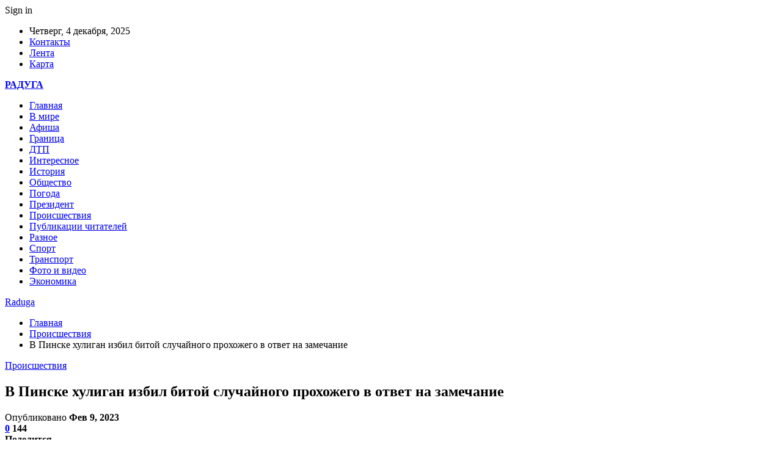

--- FILE ---
content_type: text/html; charset=UTF-8
request_url: https://raduga100.by/v-pinske-huligan-izbil-bitoj-sluchajnogo-prohozhego-v-otvet-na-zamechanie.html
body_size: 26763
content:
	<!DOCTYPE html>
		<!--[if IE 8]>
	<html class="ie ie8" dir="ltr" lang="ru-RU" prefix="og: https://ogp.me/ns#"> <![endif]-->
	<!--[if IE 9]>
	<html class="ie ie9" dir="ltr" lang="ru-RU" prefix="og: https://ogp.me/ns#"> <![endif]-->
	<!--[if gt IE 9]><!-->
<html dir="ltr" lang="ru-RU" prefix="og: https://ogp.me/ns#"> <!--<![endif]-->
	<head>
				<meta charset="UTF-8">
		<meta http-equiv="X-UA-Compatible" content="IE=edge">
		<meta name="viewport" content="width=device-width, initial-scale=1.0">
		<link rel="pingback" href="https://raduga100.by/xmlrpc.php"/>

		<title>В Пинске хулиган избил битой случайного прохожего в ответ на замечание | Raduga</title>
	<style>img:is([sizes="auto" i], [sizes^="auto," i]) { contain-intrinsic-size: 3000px 1500px }</style>
	
		<!-- All in One SEO 4.8.1.1 - aioseo.com -->
	<meta name="description" content="В Пинский ГОВД обратился 37-летний гражданин, который сообщил, что неизвестный мужчина напал на него с битой и нанес несколько ударов по голове и ноге. Незамедлительно на место происшествия выбыли милиционеры. Фото из открытых источников (иллюстративное) В ходе оперативно-разыскных мероприятий сыщики установили личность подозреваемого. Им оказался 19-летний пинчанин, ранее судимый за грабеж. Выяснилось, что молодой человек" />
	<meta name="robots" content="max-snippet:-1, max-image-preview:large, max-video-preview:-1" />
	<meta name="author" content="admin"/>
	<meta name="keywords" content="#бита,#брестская_область,#драка,#пинск" />
	<link rel="canonical" href="https://raduga100.by/v-pinske-huligan-izbil-bitoj-sluchajnogo-prohozhego-v-otvet-na-zamechanie.html" />
	<meta name="generator" content="All in One SEO (AIOSEO) 4.8.1.1" />
		<meta property="og:locale" content="ru_RU" />
		<meta property="og:site_name" content="Raduga |" />
		<meta property="og:type" content="article" />
		<meta property="og:title" content="В Пинске хулиган избил битой случайного прохожего в ответ на замечание | Raduga" />
		<meta property="og:description" content="В Пинский ГОВД обратился 37-летний гражданин, который сообщил, что неизвестный мужчина напал на него с битой и нанес несколько ударов по голове и ноге. Незамедлительно на место происшествия выбыли милиционеры. Фото из открытых источников (иллюстративное) В ходе оперативно-разыскных мероприятий сыщики установили личность подозреваемого. Им оказался 19-летний пинчанин, ранее судимый за грабеж. Выяснилось, что молодой человек" />
		<meta property="og:url" content="https://raduga100.by/v-pinske-huligan-izbil-bitoj-sluchajnogo-prohozhego-v-otvet-na-zamechanie.html" />
		<meta property="article:published_time" content="2023-02-09T04:23:25+00:00" />
		<meta property="article:modified_time" content="2023-02-09T04:23:25+00:00" />
		<meta name="twitter:card" content="summary" />
		<meta name="twitter:title" content="В Пинске хулиган избил битой случайного прохожего в ответ на замечание | Raduga" />
		<meta name="twitter:description" content="В Пинский ГОВД обратился 37-летний гражданин, который сообщил, что неизвестный мужчина напал на него с битой и нанес несколько ударов по голове и ноге. Незамедлительно на место происшествия выбыли милиционеры. Фото из открытых источников (иллюстративное) В ходе оперативно-разыскных мероприятий сыщики установили личность подозреваемого. Им оказался 19-летний пинчанин, ранее судимый за грабеж. Выяснилось, что молодой человек" />
		<script type="application/ld+json" class="aioseo-schema">
			{"@context":"https:\/\/schema.org","@graph":[{"@type":"Article","@id":"https:\/\/raduga100.by\/v-pinske-huligan-izbil-bitoj-sluchajnogo-prohozhego-v-otvet-na-zamechanie.html#article","name":"\u0412 \u041f\u0438\u043d\u0441\u043a\u0435 \u0445\u0443\u043b\u0438\u0433\u0430\u043d \u0438\u0437\u0431\u0438\u043b \u0431\u0438\u0442\u043e\u0439 \u0441\u043b\u0443\u0447\u0430\u0439\u043d\u043e\u0433\u043e \u043f\u0440\u043e\u0445\u043e\u0436\u0435\u0433\u043e \u0432 \u043e\u0442\u0432\u0435\u0442 \u043d\u0430 \u0437\u0430\u043c\u0435\u0447\u0430\u043d\u0438\u0435 | Raduga","headline":"\u0412 \u041f\u0438\u043d\u0441\u043a\u0435 \u0445\u0443\u043b\u0438\u0433\u0430\u043d \u0438\u0437\u0431\u0438\u043b \u0431\u0438\u0442\u043e\u0439 \u0441\u043b\u0443\u0447\u0430\u0439\u043d\u043e\u0433\u043e \u043f\u0440\u043e\u0445\u043e\u0436\u0435\u0433\u043e \u0432 \u043e\u0442\u0432\u0435\u0442 \u043d\u0430 \u0437\u0430\u043c\u0435\u0447\u0430\u043d\u0438\u0435","author":{"@id":"https:\/\/raduga100.by\/author\/admin#author"},"publisher":{"@id":"https:\/\/raduga100.by\/#organization"},"image":{"@type":"ImageObject","url":"https:\/\/raduga100.by\/wp-content\/uploads\/2023\/02\/ca4abf04a1b117d384faa9920f861209.jpg","width":600,"height":400},"datePublished":"2023-02-09T07:23:25+03:00","dateModified":"2023-02-09T07:23:25+03:00","inLanguage":"ru-RU","mainEntityOfPage":{"@id":"https:\/\/raduga100.by\/v-pinske-huligan-izbil-bitoj-sluchajnogo-prohozhego-v-otvet-na-zamechanie.html#webpage"},"isPartOf":{"@id":"https:\/\/raduga100.by\/v-pinske-huligan-izbil-bitoj-sluchajnogo-prohozhego-v-otvet-na-zamechanie.html#webpage"},"articleSection":"\u041f\u0440\u043e\u0438\u0441\u0448\u0435\u0441\u0442\u0432\u0438\u044f, #\u0431\u0438\u0442\u0430, #\u0431\u0440\u0435\u0441\u0442\u0441\u043a\u0430\u044f_\u043e\u0431\u043b\u0430\u0441\u0442\u044c, #\u0434\u0440\u0430\u043a\u0430, #\u043f\u0438\u043d\u0441\u043a"},{"@type":"BreadcrumbList","@id":"https:\/\/raduga100.by\/v-pinske-huligan-izbil-bitoj-sluchajnogo-prohozhego-v-otvet-na-zamechanie.html#breadcrumblist","itemListElement":[{"@type":"ListItem","@id":"https:\/\/raduga100.by\/#listItem","position":1,"name":"\u0413\u043b\u0430\u0432\u043d\u0430\u044f \u0441\u0442\u0440\u0430\u043d\u0438\u0446\u0430"}]},{"@type":"Organization","@id":"https:\/\/raduga100.by\/#organization","name":"Raduga","url":"https:\/\/raduga100.by\/"},{"@type":"Person","@id":"https:\/\/raduga100.by\/author\/admin#author","url":"https:\/\/raduga100.by\/author\/admin","name":"admin","image":{"@type":"ImageObject","@id":"https:\/\/raduga100.by\/v-pinske-huligan-izbil-bitoj-sluchajnogo-prohozhego-v-otvet-na-zamechanie.html#authorImage","url":"https:\/\/secure.gravatar.com\/avatar\/312cdcf38b28165683a140e612e3f9539f86d26244a3dfc71ba6b2cdead2a3eb?s=96&d=mm&r=g","width":96,"height":96,"caption":"admin"}},{"@type":"WebPage","@id":"https:\/\/raduga100.by\/v-pinske-huligan-izbil-bitoj-sluchajnogo-prohozhego-v-otvet-na-zamechanie.html#webpage","url":"https:\/\/raduga100.by\/v-pinske-huligan-izbil-bitoj-sluchajnogo-prohozhego-v-otvet-na-zamechanie.html","name":"\u0412 \u041f\u0438\u043d\u0441\u043a\u0435 \u0445\u0443\u043b\u0438\u0433\u0430\u043d \u0438\u0437\u0431\u0438\u043b \u0431\u0438\u0442\u043e\u0439 \u0441\u043b\u0443\u0447\u0430\u0439\u043d\u043e\u0433\u043e \u043f\u0440\u043e\u0445\u043e\u0436\u0435\u0433\u043e \u0432 \u043e\u0442\u0432\u0435\u0442 \u043d\u0430 \u0437\u0430\u043c\u0435\u0447\u0430\u043d\u0438\u0435 | Raduga","description":"\u0412 \u041f\u0438\u043d\u0441\u043a\u0438\u0439 \u0413\u041e\u0412\u0414 \u043e\u0431\u0440\u0430\u0442\u0438\u043b\u0441\u044f 37-\u043b\u0435\u0442\u043d\u0438\u0439 \u0433\u0440\u0430\u0436\u0434\u0430\u043d\u0438\u043d, \u043a\u043e\u0442\u043e\u0440\u044b\u0439 \u0441\u043e\u043e\u0431\u0449\u0438\u043b, \u0447\u0442\u043e \u043d\u0435\u0438\u0437\u0432\u0435\u0441\u0442\u043d\u044b\u0439 \u043c\u0443\u0436\u0447\u0438\u043d\u0430 \u043d\u0430\u043f\u0430\u043b \u043d\u0430 \u043d\u0435\u0433\u043e \u0441 \u0431\u0438\u0442\u043e\u0439 \u0438 \u043d\u0430\u043d\u0435\u0441 \u043d\u0435\u0441\u043a\u043e\u043b\u044c\u043a\u043e \u0443\u0434\u0430\u0440\u043e\u0432 \u043f\u043e \u0433\u043e\u043b\u043e\u0432\u0435 \u0438 \u043d\u043e\u0433\u0435. \u041d\u0435\u0437\u0430\u043c\u0435\u0434\u043b\u0438\u0442\u0435\u043b\u044c\u043d\u043e \u043d\u0430 \u043c\u0435\u0441\u0442\u043e \u043f\u0440\u043e\u0438\u0441\u0448\u0435\u0441\u0442\u0432\u0438\u044f \u0432\u044b\u0431\u044b\u043b\u0438 \u043c\u0438\u043b\u0438\u0446\u0438\u043e\u043d\u0435\u0440\u044b. \u0424\u043e\u0442\u043e \u0438\u0437 \u043e\u0442\u043a\u0440\u044b\u0442\u044b\u0445 \u0438\u0441\u0442\u043e\u0447\u043d\u0438\u043a\u043e\u0432 (\u0438\u043b\u043b\u044e\u0441\u0442\u0440\u0430\u0442\u0438\u0432\u043d\u043e\u0435) \u0412 \u0445\u043e\u0434\u0435 \u043e\u043f\u0435\u0440\u0430\u0442\u0438\u0432\u043d\u043e-\u0440\u0430\u0437\u044b\u0441\u043a\u043d\u044b\u0445 \u043c\u0435\u0440\u043e\u043f\u0440\u0438\u044f\u0442\u0438\u0439 \u0441\u044b\u0449\u0438\u043a\u0438 \u0443\u0441\u0442\u0430\u043d\u043e\u0432\u0438\u043b\u0438 \u043b\u0438\u0447\u043d\u043e\u0441\u0442\u044c \u043f\u043e\u0434\u043e\u0437\u0440\u0435\u0432\u0430\u0435\u043c\u043e\u0433\u043e. \u0418\u043c \u043e\u043a\u0430\u0437\u0430\u043b\u0441\u044f 19-\u043b\u0435\u0442\u043d\u0438\u0439 \u043f\u0438\u043d\u0447\u0430\u043d\u0438\u043d, \u0440\u0430\u043d\u0435\u0435 \u0441\u0443\u0434\u0438\u043c\u044b\u0439 \u0437\u0430 \u0433\u0440\u0430\u0431\u0435\u0436. \u0412\u044b\u044f\u0441\u043d\u0438\u043b\u043e\u0441\u044c, \u0447\u0442\u043e \u043c\u043e\u043b\u043e\u0434\u043e\u0439 \u0447\u0435\u043b\u043e\u0432\u0435\u043a","inLanguage":"ru-RU","isPartOf":{"@id":"https:\/\/raduga100.by\/#website"},"breadcrumb":{"@id":"https:\/\/raduga100.by\/v-pinske-huligan-izbil-bitoj-sluchajnogo-prohozhego-v-otvet-na-zamechanie.html#breadcrumblist"},"author":{"@id":"https:\/\/raduga100.by\/author\/admin#author"},"creator":{"@id":"https:\/\/raduga100.by\/author\/admin#author"},"image":{"@type":"ImageObject","url":"https:\/\/raduga100.by\/wp-content\/uploads\/2023\/02\/ca4abf04a1b117d384faa9920f861209.jpg","@id":"https:\/\/raduga100.by\/v-pinske-huligan-izbil-bitoj-sluchajnogo-prohozhego-v-otvet-na-zamechanie.html\/#mainImage","width":600,"height":400},"primaryImageOfPage":{"@id":"https:\/\/raduga100.by\/v-pinske-huligan-izbil-bitoj-sluchajnogo-prohozhego-v-otvet-na-zamechanie.html#mainImage"},"datePublished":"2023-02-09T07:23:25+03:00","dateModified":"2023-02-09T07:23:25+03:00"},{"@type":"WebSite","@id":"https:\/\/raduga100.by\/#website","url":"https:\/\/raduga100.by\/","name":"Raduga","inLanguage":"ru-RU","publisher":{"@id":"https:\/\/raduga100.by\/#organization"}}]}
		</script>
		<!-- All in One SEO -->


<!-- Better Open Graph, Schema.org & Twitter Integration -->
<meta property="og:locale" content="ru_ru"/>
<meta property="og:site_name" content="Raduga"/>
<meta property="og:url" content="https://raduga100.by/v-pinske-huligan-izbil-bitoj-sluchajnogo-prohozhego-v-otvet-na-zamechanie.html"/>
<meta property="og:title" content="В Пинске хулиган избил битой случайного прохожего в ответ на замечание"/>
<meta property="og:image" content="https://raduga100.by/wp-content/uploads/2023/02/ca4abf04a1b117d384faa9920f861209.jpg"/>
<meta property="article:section" content="Происшествия"/>
<meta property="article:tag" content="#пинск"/>
<meta property="og:description" content="В Пинский ГОВД обратился 37-летний гражданин, который сообщил, что неизвестный мужчина напал на него с битой и нанес несколько ударов по голове и ноге. Незамедлительно на место происшествия выбыли милиционеры.      Фото из открытых источников (иллюст"/>
<meta property="og:type" content="article"/>
<meta name="twitter:card" content="summary"/>
<meta name="twitter:url" content="https://raduga100.by/v-pinske-huligan-izbil-bitoj-sluchajnogo-prohozhego-v-otvet-na-zamechanie.html"/>
<meta name="twitter:title" content="В Пинске хулиган избил битой случайного прохожего в ответ на замечание"/>
<meta name="twitter:description" content="В Пинский ГОВД обратился 37-летний гражданин, который сообщил, что неизвестный мужчина напал на него с битой и нанес несколько ударов по голове и ноге. Незамедлительно на место происшествия выбыли милиционеры.      Фото из открытых источников (иллюст"/>
<meta name="twitter:image" content="https://raduga100.by/wp-content/uploads/2023/02/ca4abf04a1b117d384faa9920f861209.jpg"/>
<!-- / Better Open Graph, Schema.org & Twitter Integration. -->
<link rel='dns-prefetch' href='//fonts.googleapis.com' />
<link rel="alternate" type="application/rss+xml" title="Raduga &raquo; Лента" href="https://raduga100.by/feed" />
<link rel="alternate" type="application/rss+xml" title="Raduga &raquo; Лента комментариев" href="https://raduga100.by/comments/feed" />
<link rel="alternate" type="application/rss+xml" title="Raduga &raquo; Лента комментариев к &laquo;В Пинске хулиган избил битой случайного прохожего в ответ на замечание&raquo;" href="https://raduga100.by/v-pinske-huligan-izbil-bitoj-sluchajnogo-prohozhego-v-otvet-na-zamechanie.html/feed" />
<script type="text/javascript">
/* <![CDATA[ */
window._wpemojiSettings = {"baseUrl":"https:\/\/s.w.org\/images\/core\/emoji\/16.0.1\/72x72\/","ext":".png","svgUrl":"https:\/\/s.w.org\/images\/core\/emoji\/16.0.1\/svg\/","svgExt":".svg","source":{"concatemoji":"https:\/\/raduga100.by\/wp-includes\/js\/wp-emoji-release.min.js?ver=6.8.3"}};
/*! This file is auto-generated */
!function(s,n){var o,i,e;function c(e){try{var t={supportTests:e,timestamp:(new Date).valueOf()};sessionStorage.setItem(o,JSON.stringify(t))}catch(e){}}function p(e,t,n){e.clearRect(0,0,e.canvas.width,e.canvas.height),e.fillText(t,0,0);var t=new Uint32Array(e.getImageData(0,0,e.canvas.width,e.canvas.height).data),a=(e.clearRect(0,0,e.canvas.width,e.canvas.height),e.fillText(n,0,0),new Uint32Array(e.getImageData(0,0,e.canvas.width,e.canvas.height).data));return t.every(function(e,t){return e===a[t]})}function u(e,t){e.clearRect(0,0,e.canvas.width,e.canvas.height),e.fillText(t,0,0);for(var n=e.getImageData(16,16,1,1),a=0;a<n.data.length;a++)if(0!==n.data[a])return!1;return!0}function f(e,t,n,a){switch(t){case"flag":return n(e,"\ud83c\udff3\ufe0f\u200d\u26a7\ufe0f","\ud83c\udff3\ufe0f\u200b\u26a7\ufe0f")?!1:!n(e,"\ud83c\udde8\ud83c\uddf6","\ud83c\udde8\u200b\ud83c\uddf6")&&!n(e,"\ud83c\udff4\udb40\udc67\udb40\udc62\udb40\udc65\udb40\udc6e\udb40\udc67\udb40\udc7f","\ud83c\udff4\u200b\udb40\udc67\u200b\udb40\udc62\u200b\udb40\udc65\u200b\udb40\udc6e\u200b\udb40\udc67\u200b\udb40\udc7f");case"emoji":return!a(e,"\ud83e\udedf")}return!1}function g(e,t,n,a){var r="undefined"!=typeof WorkerGlobalScope&&self instanceof WorkerGlobalScope?new OffscreenCanvas(300,150):s.createElement("canvas"),o=r.getContext("2d",{willReadFrequently:!0}),i=(o.textBaseline="top",o.font="600 32px Arial",{});return e.forEach(function(e){i[e]=t(o,e,n,a)}),i}function t(e){var t=s.createElement("script");t.src=e,t.defer=!0,s.head.appendChild(t)}"undefined"!=typeof Promise&&(o="wpEmojiSettingsSupports",i=["flag","emoji"],n.supports={everything:!0,everythingExceptFlag:!0},e=new Promise(function(e){s.addEventListener("DOMContentLoaded",e,{once:!0})}),new Promise(function(t){var n=function(){try{var e=JSON.parse(sessionStorage.getItem(o));if("object"==typeof e&&"number"==typeof e.timestamp&&(new Date).valueOf()<e.timestamp+604800&&"object"==typeof e.supportTests)return e.supportTests}catch(e){}return null}();if(!n){if("undefined"!=typeof Worker&&"undefined"!=typeof OffscreenCanvas&&"undefined"!=typeof URL&&URL.createObjectURL&&"undefined"!=typeof Blob)try{var e="postMessage("+g.toString()+"("+[JSON.stringify(i),f.toString(),p.toString(),u.toString()].join(",")+"));",a=new Blob([e],{type:"text/javascript"}),r=new Worker(URL.createObjectURL(a),{name:"wpTestEmojiSupports"});return void(r.onmessage=function(e){c(n=e.data),r.terminate(),t(n)})}catch(e){}c(n=g(i,f,p,u))}t(n)}).then(function(e){for(var t in e)n.supports[t]=e[t],n.supports.everything=n.supports.everything&&n.supports[t],"flag"!==t&&(n.supports.everythingExceptFlag=n.supports.everythingExceptFlag&&n.supports[t]);n.supports.everythingExceptFlag=n.supports.everythingExceptFlag&&!n.supports.flag,n.DOMReady=!1,n.readyCallback=function(){n.DOMReady=!0}}).then(function(){return e}).then(function(){var e;n.supports.everything||(n.readyCallback(),(e=n.source||{}).concatemoji?t(e.concatemoji):e.wpemoji&&e.twemoji&&(t(e.twemoji),t(e.wpemoji)))}))}((window,document),window._wpemojiSettings);
/* ]]> */
</script>
<style id='wp-emoji-styles-inline-css' type='text/css'>

	img.wp-smiley, img.emoji {
		display: inline !important;
		border: none !important;
		box-shadow: none !important;
		height: 1em !important;
		width: 1em !important;
		margin: 0 0.07em !important;
		vertical-align: -0.1em !important;
		background: none !important;
		padding: 0 !important;
	}
</style>
<link rel='stylesheet' id='wp-block-library-css' href='https://raduga100.by/wp-includes/css/dist/block-library/style.min.css?ver=6.8.3' type='text/css' media='all' />
<style id='classic-theme-styles-inline-css' type='text/css'>
/*! This file is auto-generated */
.wp-block-button__link{color:#fff;background-color:#32373c;border-radius:9999px;box-shadow:none;text-decoration:none;padding:calc(.667em + 2px) calc(1.333em + 2px);font-size:1.125em}.wp-block-file__button{background:#32373c;color:#fff;text-decoration:none}
</style>
<style id='global-styles-inline-css' type='text/css'>
:root{--wp--preset--aspect-ratio--square: 1;--wp--preset--aspect-ratio--4-3: 4/3;--wp--preset--aspect-ratio--3-4: 3/4;--wp--preset--aspect-ratio--3-2: 3/2;--wp--preset--aspect-ratio--2-3: 2/3;--wp--preset--aspect-ratio--16-9: 16/9;--wp--preset--aspect-ratio--9-16: 9/16;--wp--preset--color--black: #000000;--wp--preset--color--cyan-bluish-gray: #abb8c3;--wp--preset--color--white: #ffffff;--wp--preset--color--pale-pink: #f78da7;--wp--preset--color--vivid-red: #cf2e2e;--wp--preset--color--luminous-vivid-orange: #ff6900;--wp--preset--color--luminous-vivid-amber: #fcb900;--wp--preset--color--light-green-cyan: #7bdcb5;--wp--preset--color--vivid-green-cyan: #00d084;--wp--preset--color--pale-cyan-blue: #8ed1fc;--wp--preset--color--vivid-cyan-blue: #0693e3;--wp--preset--color--vivid-purple: #9b51e0;--wp--preset--gradient--vivid-cyan-blue-to-vivid-purple: linear-gradient(135deg,rgba(6,147,227,1) 0%,rgb(155,81,224) 100%);--wp--preset--gradient--light-green-cyan-to-vivid-green-cyan: linear-gradient(135deg,rgb(122,220,180) 0%,rgb(0,208,130) 100%);--wp--preset--gradient--luminous-vivid-amber-to-luminous-vivid-orange: linear-gradient(135deg,rgba(252,185,0,1) 0%,rgba(255,105,0,1) 100%);--wp--preset--gradient--luminous-vivid-orange-to-vivid-red: linear-gradient(135deg,rgba(255,105,0,1) 0%,rgb(207,46,46) 100%);--wp--preset--gradient--very-light-gray-to-cyan-bluish-gray: linear-gradient(135deg,rgb(238,238,238) 0%,rgb(169,184,195) 100%);--wp--preset--gradient--cool-to-warm-spectrum: linear-gradient(135deg,rgb(74,234,220) 0%,rgb(151,120,209) 20%,rgb(207,42,186) 40%,rgb(238,44,130) 60%,rgb(251,105,98) 80%,rgb(254,248,76) 100%);--wp--preset--gradient--blush-light-purple: linear-gradient(135deg,rgb(255,206,236) 0%,rgb(152,150,240) 100%);--wp--preset--gradient--blush-bordeaux: linear-gradient(135deg,rgb(254,205,165) 0%,rgb(254,45,45) 50%,rgb(107,0,62) 100%);--wp--preset--gradient--luminous-dusk: linear-gradient(135deg,rgb(255,203,112) 0%,rgb(199,81,192) 50%,rgb(65,88,208) 100%);--wp--preset--gradient--pale-ocean: linear-gradient(135deg,rgb(255,245,203) 0%,rgb(182,227,212) 50%,rgb(51,167,181) 100%);--wp--preset--gradient--electric-grass: linear-gradient(135deg,rgb(202,248,128) 0%,rgb(113,206,126) 100%);--wp--preset--gradient--midnight: linear-gradient(135deg,rgb(2,3,129) 0%,rgb(40,116,252) 100%);--wp--preset--font-size--small: 13px;--wp--preset--font-size--medium: 20px;--wp--preset--font-size--large: 36px;--wp--preset--font-size--x-large: 42px;--wp--preset--spacing--20: 0.44rem;--wp--preset--spacing--30: 0.67rem;--wp--preset--spacing--40: 1rem;--wp--preset--spacing--50: 1.5rem;--wp--preset--spacing--60: 2.25rem;--wp--preset--spacing--70: 3.38rem;--wp--preset--spacing--80: 5.06rem;--wp--preset--shadow--natural: 6px 6px 9px rgba(0, 0, 0, 0.2);--wp--preset--shadow--deep: 12px 12px 50px rgba(0, 0, 0, 0.4);--wp--preset--shadow--sharp: 6px 6px 0px rgba(0, 0, 0, 0.2);--wp--preset--shadow--outlined: 6px 6px 0px -3px rgba(255, 255, 255, 1), 6px 6px rgba(0, 0, 0, 1);--wp--preset--shadow--crisp: 6px 6px 0px rgba(0, 0, 0, 1);}:where(.is-layout-flex){gap: 0.5em;}:where(.is-layout-grid){gap: 0.5em;}body .is-layout-flex{display: flex;}.is-layout-flex{flex-wrap: wrap;align-items: center;}.is-layout-flex > :is(*, div){margin: 0;}body .is-layout-grid{display: grid;}.is-layout-grid > :is(*, div){margin: 0;}:where(.wp-block-columns.is-layout-flex){gap: 2em;}:where(.wp-block-columns.is-layout-grid){gap: 2em;}:where(.wp-block-post-template.is-layout-flex){gap: 1.25em;}:where(.wp-block-post-template.is-layout-grid){gap: 1.25em;}.has-black-color{color: var(--wp--preset--color--black) !important;}.has-cyan-bluish-gray-color{color: var(--wp--preset--color--cyan-bluish-gray) !important;}.has-white-color{color: var(--wp--preset--color--white) !important;}.has-pale-pink-color{color: var(--wp--preset--color--pale-pink) !important;}.has-vivid-red-color{color: var(--wp--preset--color--vivid-red) !important;}.has-luminous-vivid-orange-color{color: var(--wp--preset--color--luminous-vivid-orange) !important;}.has-luminous-vivid-amber-color{color: var(--wp--preset--color--luminous-vivid-amber) !important;}.has-light-green-cyan-color{color: var(--wp--preset--color--light-green-cyan) !important;}.has-vivid-green-cyan-color{color: var(--wp--preset--color--vivid-green-cyan) !important;}.has-pale-cyan-blue-color{color: var(--wp--preset--color--pale-cyan-blue) !important;}.has-vivid-cyan-blue-color{color: var(--wp--preset--color--vivid-cyan-blue) !important;}.has-vivid-purple-color{color: var(--wp--preset--color--vivid-purple) !important;}.has-black-background-color{background-color: var(--wp--preset--color--black) !important;}.has-cyan-bluish-gray-background-color{background-color: var(--wp--preset--color--cyan-bluish-gray) !important;}.has-white-background-color{background-color: var(--wp--preset--color--white) !important;}.has-pale-pink-background-color{background-color: var(--wp--preset--color--pale-pink) !important;}.has-vivid-red-background-color{background-color: var(--wp--preset--color--vivid-red) !important;}.has-luminous-vivid-orange-background-color{background-color: var(--wp--preset--color--luminous-vivid-orange) !important;}.has-luminous-vivid-amber-background-color{background-color: var(--wp--preset--color--luminous-vivid-amber) !important;}.has-light-green-cyan-background-color{background-color: var(--wp--preset--color--light-green-cyan) !important;}.has-vivid-green-cyan-background-color{background-color: var(--wp--preset--color--vivid-green-cyan) !important;}.has-pale-cyan-blue-background-color{background-color: var(--wp--preset--color--pale-cyan-blue) !important;}.has-vivid-cyan-blue-background-color{background-color: var(--wp--preset--color--vivid-cyan-blue) !important;}.has-vivid-purple-background-color{background-color: var(--wp--preset--color--vivid-purple) !important;}.has-black-border-color{border-color: var(--wp--preset--color--black) !important;}.has-cyan-bluish-gray-border-color{border-color: var(--wp--preset--color--cyan-bluish-gray) !important;}.has-white-border-color{border-color: var(--wp--preset--color--white) !important;}.has-pale-pink-border-color{border-color: var(--wp--preset--color--pale-pink) !important;}.has-vivid-red-border-color{border-color: var(--wp--preset--color--vivid-red) !important;}.has-luminous-vivid-orange-border-color{border-color: var(--wp--preset--color--luminous-vivid-orange) !important;}.has-luminous-vivid-amber-border-color{border-color: var(--wp--preset--color--luminous-vivid-amber) !important;}.has-light-green-cyan-border-color{border-color: var(--wp--preset--color--light-green-cyan) !important;}.has-vivid-green-cyan-border-color{border-color: var(--wp--preset--color--vivid-green-cyan) !important;}.has-pale-cyan-blue-border-color{border-color: var(--wp--preset--color--pale-cyan-blue) !important;}.has-vivid-cyan-blue-border-color{border-color: var(--wp--preset--color--vivid-cyan-blue) !important;}.has-vivid-purple-border-color{border-color: var(--wp--preset--color--vivid-purple) !important;}.has-vivid-cyan-blue-to-vivid-purple-gradient-background{background: var(--wp--preset--gradient--vivid-cyan-blue-to-vivid-purple) !important;}.has-light-green-cyan-to-vivid-green-cyan-gradient-background{background: var(--wp--preset--gradient--light-green-cyan-to-vivid-green-cyan) !important;}.has-luminous-vivid-amber-to-luminous-vivid-orange-gradient-background{background: var(--wp--preset--gradient--luminous-vivid-amber-to-luminous-vivid-orange) !important;}.has-luminous-vivid-orange-to-vivid-red-gradient-background{background: var(--wp--preset--gradient--luminous-vivid-orange-to-vivid-red) !important;}.has-very-light-gray-to-cyan-bluish-gray-gradient-background{background: var(--wp--preset--gradient--very-light-gray-to-cyan-bluish-gray) !important;}.has-cool-to-warm-spectrum-gradient-background{background: var(--wp--preset--gradient--cool-to-warm-spectrum) !important;}.has-blush-light-purple-gradient-background{background: var(--wp--preset--gradient--blush-light-purple) !important;}.has-blush-bordeaux-gradient-background{background: var(--wp--preset--gradient--blush-bordeaux) !important;}.has-luminous-dusk-gradient-background{background: var(--wp--preset--gradient--luminous-dusk) !important;}.has-pale-ocean-gradient-background{background: var(--wp--preset--gradient--pale-ocean) !important;}.has-electric-grass-gradient-background{background: var(--wp--preset--gradient--electric-grass) !important;}.has-midnight-gradient-background{background: var(--wp--preset--gradient--midnight) !important;}.has-small-font-size{font-size: var(--wp--preset--font-size--small) !important;}.has-medium-font-size{font-size: var(--wp--preset--font-size--medium) !important;}.has-large-font-size{font-size: var(--wp--preset--font-size--large) !important;}.has-x-large-font-size{font-size: var(--wp--preset--font-size--x-large) !important;}
:where(.wp-block-post-template.is-layout-flex){gap: 1.25em;}:where(.wp-block-post-template.is-layout-grid){gap: 1.25em;}
:where(.wp-block-columns.is-layout-flex){gap: 2em;}:where(.wp-block-columns.is-layout-grid){gap: 2em;}
:root :where(.wp-block-pullquote){font-size: 1.5em;line-height: 1.6;}
</style>
<link rel='stylesheet' id='contact-form-7-css' href='https://raduga100.by/wp-content/plugins/contact-form-7/includes/css/styles.css?ver=6.0.6' type='text/css' media='all' />
<link rel='stylesheet' id='widgetopts-styles-css' href='https://raduga100.by/wp-content/plugins/widget-options/assets/css/widget-options.css?ver=4.1.1' type='text/css' media='all' />
<link rel='stylesheet' id='bf-slick-css' href='https://raduga100.by/wp-content/themes/publisher/includes/libs/better-framework/assets/css/slick.min.css?ver=3.10.22' type='text/css' media='all' />
<style id='akismet-widget-style-inline-css' type='text/css'>

			.a-stats {
				--akismet-color-mid-green: #357b49;
				--akismet-color-white: #fff;
				--akismet-color-light-grey: #f6f7f7;

				max-width: 350px;
				width: auto;
			}

			.a-stats * {
				all: unset;
				box-sizing: border-box;
			}

			.a-stats strong {
				font-weight: 600;
			}

			.a-stats a.a-stats__link,
			.a-stats a.a-stats__link:visited,
			.a-stats a.a-stats__link:active {
				background: var(--akismet-color-mid-green);
				border: none;
				box-shadow: none;
				border-radius: 8px;
				color: var(--akismet-color-white);
				cursor: pointer;
				display: block;
				font-family: -apple-system, BlinkMacSystemFont, 'Segoe UI', 'Roboto', 'Oxygen-Sans', 'Ubuntu', 'Cantarell', 'Helvetica Neue', sans-serif;
				font-weight: 500;
				padding: 12px;
				text-align: center;
				text-decoration: none;
				transition: all 0.2s ease;
			}

			/* Extra specificity to deal with TwentyTwentyOne focus style */
			.widget .a-stats a.a-stats__link:focus {
				background: var(--akismet-color-mid-green);
				color: var(--akismet-color-white);
				text-decoration: none;
			}

			.a-stats a.a-stats__link:hover {
				filter: brightness(110%);
				box-shadow: 0 4px 12px rgba(0, 0, 0, 0.06), 0 0 2px rgba(0, 0, 0, 0.16);
			}

			.a-stats .count {
				color: var(--akismet-color-white);
				display: block;
				font-size: 1.5em;
				line-height: 1.4;
				padding: 0 13px;
				white-space: nowrap;
			}
		
</style>
<link rel='stylesheet' id='pretty-photo-css' href='https://raduga100.by/wp-content/themes/publisher/includes/libs/better-framework/assets/css/pretty-photo.min.css?ver=3.10.22' type='text/css' media='all' />
<link rel='stylesheet' id='bs-icons-css' href='https://raduga100.by/wp-content/themes/publisher/includes/libs/better-framework/assets/css/bs-icons.css?ver=3.10.22' type='text/css' media='all' />
<link rel='stylesheet' id='theme-libs-css' href='https://raduga100.by/wp-content/themes/publisher/css/theme-libs.min.css?ver=7.7.0' type='text/css' media='all' />
<link rel='stylesheet' id='fontawesome-css' href='https://raduga100.by/wp-content/themes/publisher/includes/libs/better-framework/assets/css/font-awesome.min.css?ver=3.10.22' type='text/css' media='all' />
<link rel='stylesheet' id='publisher-css' href='https://raduga100.by/wp-content/themes/publisher/style-7.7.0.min.css?ver=7.7.0' type='text/css' media='all' />
<link rel='stylesheet' id='better-framework-main-fonts-css' href='https://fonts.googleapis.com/css?family=Roboto:400,500,400italic&#038;subset=greek' type='text/css' media='all' />
<script type="text/javascript" src="https://raduga100.by/wp-includes/js/jquery/jquery.min.js?ver=3.7.1" id="jquery-core-js"></script>
<script type="text/javascript" src="https://raduga100.by/wp-includes/js/jquery/jquery-migrate.min.js?ver=3.4.1" id="jquery-migrate-js"></script>
<!--[if lt IE 9]>
<script type="text/javascript" src="https://raduga100.by/wp-content/themes/publisher/includes/libs/better-framework/assets/js/html5shiv.min.js?ver=3.10.22" id="bf-html5shiv-js"></script>
<![endif]-->
<!--[if lt IE 9]>
<script type="text/javascript" src="https://raduga100.by/wp-content/themes/publisher/includes/libs/better-framework/assets/js/respond.min.js?ver=3.10.22" id="bf-respond-js"></script>
<![endif]-->
<link rel="https://api.w.org/" href="https://raduga100.by/wp-json/" /><link rel="alternate" title="JSON" type="application/json" href="https://raduga100.by/wp-json/wp/v2/posts/22508" /><link rel="EditURI" type="application/rsd+xml" title="RSD" href="https://raduga100.by/xmlrpc.php?rsd" />
<meta name="generator" content="WordPress 6.8.3" />
<link rel='shortlink' href='https://raduga100.by/?p=22508' />
<link rel="alternate" title="oEmbed (JSON)" type="application/json+oembed" href="https://raduga100.by/wp-json/oembed/1.0/embed?url=https%3A%2F%2Fraduga100.by%2Fv-pinske-huligan-izbil-bitoj-sluchajnogo-prohozhego-v-otvet-na-zamechanie.html" />
<link rel="alternate" title="oEmbed (XML)" type="text/xml+oembed" href="https://raduga100.by/wp-json/oembed/1.0/embed?url=https%3A%2F%2Fraduga100.by%2Fv-pinske-huligan-izbil-bitoj-sluchajnogo-prohozhego-v-otvet-na-zamechanie.html&#038;format=xml" />
			<link rel="amphtml" href="https://raduga100.by/amp/v-pinske-huligan-izbil-bitoj-sluchajnogo-prohozhego-v-otvet-na-zamechanie.html"/>
			<script type="application/ld+json">{
    "@context": "http:\/\/schema.org\/",
    "@type": "Organization",
    "@id": "#organization",
    "url": "https:\/\/raduga100.by\/",
    "name": "Raduga",
    "description": ""
}</script>
<script type="application/ld+json">{
    "@context": "http:\/\/schema.org\/",
    "@type": "WebSite",
    "name": "Raduga",
    "alternateName": "",
    "url": "https:\/\/raduga100.by\/"
}</script>
<script type="application/ld+json">{
    "@context": "http:\/\/schema.org\/",
    "@type": "BlogPosting",
    "headline": "\u0412 \u041f\u0438\u043d\u0441\u043a\u0435 \u0445\u0443\u043b\u0438\u0433\u0430\u043d \u0438\u0437\u0431\u0438\u043b \u0431\u0438\u0442\u043e\u0439 \u0441\u043b\u0443\u0447\u0430\u0439\u043d\u043e\u0433\u043e \u043f\u0440\u043e\u0445\u043e\u0436\u0435\u0433\u043e \u0432 \u043e\u0442\u0432\u0435\u0442 \u043d\u0430 \u0437\u0430\u043c\u0435\u0447\u0430\u043d\u0438\u0435",
    "description": "\u0412 \u041f\u0438\u043d\u0441\u043a\u0438\u0439 \u0413\u041e\u0412\u0414 \u043e\u0431\u0440\u0430\u0442\u0438\u043b\u0441\u044f 37-\u043b\u0435\u0442\u043d\u0438\u0439 \u0433\u0440\u0430\u0436\u0434\u0430\u043d\u0438\u043d, \u043a\u043e\u0442\u043e\u0440\u044b\u0439 \u0441\u043e\u043e\u0431\u0449\u0438\u043b, \u0447\u0442\u043e \u043d\u0435\u0438\u0437\u0432\u0435\u0441\u0442\u043d\u044b\u0439 \u043c\u0443\u0436\u0447\u0438\u043d\u0430 \u043d\u0430\u043f\u0430\u043b \u043d\u0430 \u043d\u0435\u0433\u043e \u0441 \u0431\u0438\u0442\u043e\u0439 \u0438 \u043d\u0430\u043d\u0435\u0441 \u043d\u0435\u0441\u043a\u043e\u043b\u044c\u043a\u043e \u0443\u0434\u0430\u0440\u043e\u0432 \u043f\u043e \u0433\u043e\u043b\u043e\u0432\u0435 \u0438 \u043d\u043e\u0433\u0435. \u041d\u0435\u0437\u0430\u043c\u0435\u0434\u043b\u0438\u0442\u0435\u043b\u044c\u043d\u043e \u043d\u0430 \u043c\u0435\u0441\u0442\u043e \u043f\u0440\u043e\u0438\u0441\u0448\u0435\u0441\u0442\u0432\u0438\u044f \u0432\u044b\u0431\u044b\u043b\u0438 \u043c\u0438\u043b\u0438\u0446\u0438\u043e\u043d\u0435\u0440\u044b.      \u0424\u043e\u0442\u043e \u0438\u0437 \u043e\u0442\u043a\u0440\u044b\u0442\u044b\u0445 \u0438\u0441\u0442\u043e\u0447\u043d\u0438\u043a\u043e\u0432 (\u0438\u043b\u043b\u044e\u0441\u0442",
    "datePublished": "2023-02-09",
    "dateModified": "2023-02-09",
    "author": {
        "@type": "Person",
        "@id": "#person-admin",
        "name": "admin"
    },
    "image": {
        "@type": "ImageObject",
        "url": "https:\/\/raduga100.by\/wp-content\/uploads\/2023\/02\/ca4abf04a1b117d384faa9920f861209.jpg",
        "width": 600,
        "height": 400
    },
    "interactionStatistic": [
        {
            "@type": "InteractionCounter",
            "interactionType": "http:\/\/schema.org\/CommentAction",
            "userInteractionCount": "0"
        }
    ],
    "publisher": {
        "@id": "#organization"
    },
    "mainEntityOfPage": "https:\/\/raduga100.by\/v-pinske-huligan-izbil-bitoj-sluchajnogo-prohozhego-v-otvet-na-zamechanie.html"
}</script>
<link rel='stylesheet' id='7.7.0-1764524753' href='https://raduga100.by/wp-content/bs-booster-cache/ea57cde92475474405abd4b7ad02c449.css' type='text/css' media='all' />
<link rel="icon" href="https://raduga100.by/wp-content/uploads/2022/08/cropped-raduga100-32x32.png" sizes="32x32" />
<link rel="icon" href="https://raduga100.by/wp-content/uploads/2022/08/cropped-raduga100-192x192.png" sizes="192x192" />
<link rel="apple-touch-icon" href="https://raduga100.by/wp-content/uploads/2022/08/cropped-raduga100-180x180.png" />
<meta name="msapplication-TileImage" content="https://raduga100.by/wp-content/uploads/2022/08/cropped-raduga100-270x270.png" />
	</head>

<body class="wp-singular post-template-default single single-post postid-22508 single-format-standard wp-theme-publisher bs-theme bs-publisher bs-publisher-clean-magazine active-light-box active-top-line ltr close-rh page-layout-2-col-right full-width active-sticky-sidebar main-menu-sticky-smart single-prim-cat-13 single-cat-13  bs-ll-a" dir="ltr">
		<div class="main-wrap content-main-wrap">
			<header id="header" class="site-header header-style-2 boxed" itemscope="itemscope" itemtype="https://schema.org/WPHeader">

		<section class="topbar topbar-style-1 hidden-xs hidden-xs">
	<div class="content-wrap">
		<div class="container">
			<div class="topbar-inner clearfix">

									<div class="section-links">
													<a class="topbar-sign-in "
							   data-toggle="modal" data-target="#bsLoginModal">
								<i class="fa fa-user-circle"></i> Sign in							</a>

							<div class="modal sign-in-modal fade" id="bsLoginModal" tabindex="-1" role="dialog"
							     style="display: none">
								<div class="modal-dialog" role="document">
									<div class="modal-content">
											<span class="close-modal" data-dismiss="modal" aria-label="Close"><i
														class="fa fa-close"></i></span>
										<div class="modal-body">
											<div id="form_73058_" class="bs-shortcode bs-login-shortcode ">
		<div class="bs-login bs-type-login"  style="display:none">

					<div class="bs-login-panel bs-login-sign-panel bs-current-login-panel">
								<form name="loginform"
				      action="https://raduga100.by/wp-login.php" method="post">

					
					<div class="login-header">
						<span class="login-icon fa fa-user-circle main-color"></span>
						<p>Welcome, Login to your account.</p>
					</div>
					
					<div class="login-field login-username">
						<input type="text" name="log" id="form_73058_user_login" class="input"
						       value="" size="20"
						       placeholder="Username or Email..." required/>
					</div>

					<div class="login-field login-password">
						<input type="password" name="pwd" id="form_73058_user_pass"
						       class="input"
						       value="" size="20" placeholder="Password..."
						       required/>
					</div>

					
					<div class="login-field">
						<a href="https://raduga100.by/wp-login.php?action=lostpassword&redirect_to=https%3A%2F%2Fraduga100.by%2Fv-pinske-huligan-izbil-bitoj-sluchajnogo-prohozhego-v-otvet-na-zamechanie.html"
						   class="go-reset-panel">Forget password?</a>

													<span class="login-remember">
							<input class="remember-checkbox" name="rememberme" type="checkbox"
							       id="form_73058_rememberme"
							       value="forever"  />
							<label class="remember-label">Remember me</label>
						</span>
											</div>

					
					<div class="login-field login-submit">
						<input type="submit" name="wp-submit"
						       class="button-primary login-btn"
						       value="Log In"/>
						<input type="hidden" name="redirect_to" value="https://raduga100.by/v-pinske-huligan-izbil-bitoj-sluchajnogo-prohozhego-v-otvet-na-zamechanie.html"/>
					</div>

									</form>
			</div>

			<div class="bs-login-panel bs-login-reset-panel">

				<span class="go-login-panel"><i
							class="fa fa-angle-left"></i> Sign in</span>

				<div class="bs-login-reset-panel-inner">
					<div class="login-header">
						<span class="login-icon fa fa-support"></span>
						<p>Recover your password.</p>
						<p>A password will be e-mailed to you.</p>
					</div>
										<form name="lostpasswordform" id="form_73058_lostpasswordform"
					      action="https://raduga100.by/wp-login.php?action=lostpassword"
					      method="post">

						<div class="login-field reset-username">
							<input type="text" name="user_login" class="input" value=""
							       placeholder="Username or Email..."
							       required/>
						</div>

						
						<div class="login-field reset-submit">

							<input type="hidden" name="redirect_to" value=""/>
							<input type="submit" name="wp-submit" class="login-btn"
							       value="Send My Password"/>

						</div>
					</form>
				</div>
			</div>
			</div>
	</div>
										</div>
									</div>
								</div>
							</div>
												</div>
				
				<div class="section-menu">
						<div id="menu-top" class="menu top-menu-wrapper" role="navigation" itemscope="itemscope" itemtype="https://schema.org/SiteNavigationElement">
		<nav class="top-menu-container">

			<ul id="top-navigation" class="top-menu menu clearfix bsm-pure">
									<li id="topbar-date" class="menu-item menu-item-date">
					<span
						class="topbar-date">Четверг, 4 декабря, 2025</span>
					</li>
					<li id="menu-item-34" class="menu-item menu-item-type-post_type menu-item-object-page better-anim-fade menu-item-34"><a href="https://raduga100.by/kontakty">Контакты</a></li>
<li id="menu-item-35" class="menu-item menu-item-type-post_type menu-item-object-page better-anim-fade menu-item-35"><a href="https://raduga100.by/lenta">Лента</a></li>
<li id="menu-item-75" class="menu-item menu-item-type-custom menu-item-object-custom better-anim-fade menu-item-75"><a href="/sitemap.xml">Карта</a></li>
			</ul>

		</nav>
	</div>
				</div>
			</div>
		</div>
	</div>
</section>
		<div class="header-inner">
			<div class="content-wrap">
				<div class="container">
					<div class="row">
						<div class="row-height">
							<div class="logo-col col-xs-12">
								<div class="col-inside">
									<div id="site-branding" class="site-branding">
	<p  id="site-title" class="logo h1 text-logo">
	<a href="https://raduga100.by/" itemprop="url" rel="home">
		<b>РАДУГА</b>	</a>
</p>
</div><!-- .site-branding -->
								</div>
							</div>
													</div>
					</div>
				</div>
			</div>
		</div>

		<div id="menu-main" class="menu main-menu-wrapper" role="navigation" itemscope="itemscope" itemtype="https://schema.org/SiteNavigationElement">
	<div class="main-menu-inner">
		<div class="content-wrap">
			<div class="container">

				<nav class="main-menu-container">
					<ul id="main-navigation" class="main-menu menu bsm-pure clearfix">
						<li id="menu-item-30" class="menu-item menu-item-type-custom menu-item-object-custom menu-item-home better-anim-fade menu-item-30"><a href="https://raduga100.by/">Главная</a></li>
<li id="menu-item-31" class="menu-item menu-item-type-taxonomy menu-item-object-category menu-term-1 better-anim-fade menu-item-31"><a href="https://raduga100.by/category/v-mire">В мире</a></li>
<li id="menu-item-60" class="menu-item menu-item-type-taxonomy menu-item-object-category menu-term-8 better-anim-fade menu-item-60"><a href="https://raduga100.by/category/afisha">Афиша</a></li>
<li id="menu-item-61" class="menu-item menu-item-type-taxonomy menu-item-object-category menu-term-9 better-anim-fade menu-item-61"><a href="https://raduga100.by/category/granicza">Граница</a></li>
<li id="menu-item-62" class="menu-item menu-item-type-taxonomy menu-item-object-category menu-term-6 better-anim-fade menu-item-62"><a href="https://raduga100.by/category/dtp">ДТП</a></li>
<li id="menu-item-63" class="menu-item menu-item-type-taxonomy menu-item-object-category menu-term-10 better-anim-fade menu-item-63"><a href="https://raduga100.by/category/interesnoe">Интересное</a></li>
<li id="menu-item-64" class="menu-item menu-item-type-taxonomy menu-item-object-category menu-term-11 better-anim-fade menu-item-64"><a href="https://raduga100.by/category/istoriya">История</a></li>
<li id="menu-item-65" class="menu-item menu-item-type-taxonomy menu-item-object-category menu-term-4 better-anim-fade menu-item-65"><a href="https://raduga100.by/category/obshhestvo">Общество</a></li>
<li id="menu-item-66" class="menu-item menu-item-type-taxonomy menu-item-object-category menu-term-7 better-anim-fade menu-item-66"><a href="https://raduga100.by/category/pogoda">Погода</a></li>
<li id="menu-item-67" class="menu-item menu-item-type-taxonomy menu-item-object-category menu-term-12 better-anim-fade menu-item-67"><a href="https://raduga100.by/category/prezident">Президент</a></li>
<li id="menu-item-68" class="menu-item menu-item-type-taxonomy menu-item-object-category current-post-ancestor current-menu-parent current-post-parent menu-term-13 better-anim-fade menu-item-68"><a href="https://raduga100.by/category/proisshestviya">Происшествия</a></li>
<li id="menu-item-69" class="menu-item menu-item-type-taxonomy menu-item-object-category menu-term-5 better-anim-fade menu-item-69"><a href="https://raduga100.by/category/publikaczii-chitatelej">Публикации читателей</a></li>
<li id="menu-item-70" class="menu-item menu-item-type-taxonomy menu-item-object-category menu-term-17 better-anim-fade menu-item-70"><a href="https://raduga100.by/category/raznoe">Разное</a></li>
<li id="menu-item-71" class="menu-item menu-item-type-taxonomy menu-item-object-category menu-term-14 better-anim-fade menu-item-71"><a href="https://raduga100.by/category/sport">Спорт</a></li>
<li id="menu-item-72" class="menu-item menu-item-type-taxonomy menu-item-object-category menu-term-16 better-anim-fade menu-item-72"><a href="https://raduga100.by/category/transport">Транспорт</a></li>
<li id="menu-item-73" class="menu-item menu-item-type-taxonomy menu-item-object-category menu-term-15 better-anim-fade menu-item-73"><a href="https://raduga100.by/category/foto-i-video">Фото и видео</a></li>
<li id="menu-item-74" class="menu-item menu-item-type-taxonomy menu-item-object-category menu-term-18 better-anim-fade menu-item-74"><a href="https://raduga100.by/category/ekonomika">Экономика</a></li>
					</ul><!-- #main-navigation -->
									</nav><!-- .main-menu-container -->

			</div>
		</div>
	</div>
</div><!-- .menu -->
	</header><!-- .header -->
	<div class="rh-header clearfix dark deferred-block-exclude">
		<div class="rh-container clearfix">

			<div class="menu-container close">
				<span class="menu-handler"><span class="lines"></span></span>
			</div><!-- .menu-container -->

			<div class="logo-container rh-text-logo">
				<a href="https://raduga100.by/" itemprop="url" rel="home">
					Raduga				</a>
			</div><!-- .logo-container -->
		</div><!-- .rh-container -->
	</div><!-- .rh-header -->
<nav role="navigation" aria-label="Breadcrumbs" class="bf-breadcrumb clearfix bc-top-style"><div class="container bf-breadcrumb-container"><ul class="bf-breadcrumb-items" itemscope itemtype="http://schema.org/BreadcrumbList"><meta name="numberOfItems" content="3" /><meta name="itemListOrder" content="Ascending" /><li itemprop="itemListElement" itemscope itemtype="http://schema.org/ListItem" class="bf-breadcrumb-item bf-breadcrumb-begin"><a itemprop="item" href="https://raduga100.by" rel="home"><span itemprop="name">Главная</span></a><meta itemprop="position" content="1" /></li><li itemprop="itemListElement" itemscope itemtype="http://schema.org/ListItem" class="bf-breadcrumb-item"><a itemprop="item" href="https://raduga100.by/category/proisshestviya" ><span itemprop="name">Происшествия</span></a><meta itemprop="position" content="2" /></li><li itemprop="itemListElement" itemscope itemtype="http://schema.org/ListItem" class="bf-breadcrumb-item bf-breadcrumb-end"><span itemprop="name">В Пинске хулиган избил битой случайного прохожего в ответ на замечание</span><meta itemprop="item" content="https://raduga100.by/v-pinske-huligan-izbil-bitoj-sluchajnogo-prohozhego-v-otvet-na-zamechanie.html"/><meta itemprop="position" content="3" /></li></ul></div></nav><div class="content-wrap">
		<main id="content" class="content-container">

		<div class="container layout-2-col layout-2-col-1 layout-right-sidebar layout-bc-before post-template-10">

			<div class="row main-section">
										<div class="col-sm-8 content-column">
							<div class="single-container">
																<article id="post-22508" class="post-22508 post type-post status-publish format-standard has-post-thumbnail  category-proisshestviya tag-bita tag-brestskaya_oblast tag-draka tag-pinsk single-post-content">
									<div class="single-featured"></div>
																		<div class="post-header-inner">
										<div class="post-header-title">
											<div class="term-badges floated"><span class="term-badge term-13"><a href="https://raduga100.by/category/proisshestviya">Происшествия</a></span></div>											<h1 class="single-post-title">
												<span class="post-title" itemprop="headline">В Пинске хулиган избил битой случайного прохожего в ответ на замечание</span>
											</h1>
											<div class="post-meta single-post-meta">
				<span class="time"><time class="post-published updated"
			                         datetime="2023-02-09T07:23:25+03:00">Опубликовано <b>Фев 9, 2023</b></time></span>
			</div>
										</div>
									</div>
											<div class="post-share single-post-share top-share clearfix style-1">
			<div class="post-share-btn-group">
				<a href="https://raduga100.by/v-pinske-huligan-izbil-bitoj-sluchajnogo-prohozhego-v-otvet-na-zamechanie.html#respond" class="post-share-btn post-share-btn-comments comments" title="Оставить комментарий дальше: &quot;В Пинске хулиган избил битой случайного прохожего в ответ на замечание&quot;"><i class="bf-icon fa fa-comments" aria-hidden="true"></i> <b class="number">0</b></a><span class="views post-share-btn post-share-btn-views rank-default" data-bpv-post="22508"><i class="bf-icon  fa fa-eye"></i> <b class="number">144</b></span>			</div>
						<div class="share-handler-wrap ">
				<span class="share-handler post-share-btn rank-default">
					<i class="bf-icon  fa fa-share-alt"></i>						<b class="text">Поделится</b>
										</span>
				<span class="social-item vk"><a href="https://vkontakte.ru/share.php?url=https%3A%2F%2Fraduga100.by%2Fv-pinske-huligan-izbil-bitoj-sluchajnogo-prohozhego-v-otvet-na-zamechanie.html" target="_blank" rel="nofollow noreferrer" class="bs-button-el" onclick="window.open(this.href, 'share-vk','left=50,top=50,width=600,height=320,toolbar=0'); return false;"><span class="icon"><i class="bf-icon fa fa-vk"></i></span></a></span><span class="social-item ok-ru"><a href="https://connect.ok.ru/offer?url=https%3A%2F%2Fraduga100.by%2Fv-pinske-huligan-izbil-bitoj-sluchajnogo-prohozhego-v-otvet-na-zamechanie.html&title=В Пинске хулиган избил битой случайного прохожего в ответ на замечание&imageUrl=https://raduga100.by/wp-content/uploads/2023/02/ca4abf04a1b117d384faa9920f861209.jpg" target="_blank" rel="nofollow noreferrer" class="bs-button-el" onclick="window.open(this.href, 'share-ok-ru','left=50,top=50,width=600,height=320,toolbar=0'); return false;"><span class="icon"><i class="bf-icon bsfi-ok-ru"></i></span></a></span><span class="social-item facebook"><a href="https://www.facebook.com/sharer.php?u=https%3A%2F%2Fraduga100.by%2Fv-pinske-huligan-izbil-bitoj-sluchajnogo-prohozhego-v-otvet-na-zamechanie.html" target="_blank" rel="nofollow noreferrer" class="bs-button-el" onclick="window.open(this.href, 'share-facebook','left=50,top=50,width=600,height=320,toolbar=0'); return false;"><span class="icon"><i class="bf-icon fa fa-facebook"></i></span></a></span><span class="social-item twitter"><a href="https://twitter.com/share?text=В Пинске хулиган избил битой случайного прохожего в ответ на замечание&url=https%3A%2F%2Fraduga100.by%2Fv-pinske-huligan-izbil-bitoj-sluchajnogo-prohozhego-v-otvet-na-zamechanie.html" target="_blank" rel="nofollow noreferrer" class="bs-button-el" onclick="window.open(this.href, 'share-twitter','left=50,top=50,width=600,height=320,toolbar=0'); return false;"><span class="icon"><i class="bf-icon fa fa-twitter"></i></span></a></span><span class="social-item whatsapp"><a href="whatsapp://send?text=В Пинске хулиган избил битой случайного прохожего в ответ на замечание %0A%0A https%3A%2F%2Fraduga100.by%2Fv-pinske-huligan-izbil-bitoj-sluchajnogo-prohozhego-v-otvet-na-zamechanie.html" target="_blank" rel="nofollow noreferrer" class="bs-button-el" onclick="window.open(this.href, 'share-whatsapp','left=50,top=50,width=600,height=320,toolbar=0'); return false;"><span class="icon"><i class="bf-icon fa fa-whatsapp"></i></span></a></span><span class="social-item telegram"><a href="https://telegram.me/share/url?url=https%3A%2F%2Fraduga100.by%2Fv-pinske-huligan-izbil-bitoj-sluchajnogo-prohozhego-v-otvet-na-zamechanie.html&text=В Пинске хулиган избил битой случайного прохожего в ответ на замечание" target="_blank" rel="nofollow noreferrer" class="bs-button-el" onclick="window.open(this.href, 'share-telegram','left=50,top=50,width=600,height=320,toolbar=0'); return false;"><span class="icon"><i class="bf-icon fa fa-send"></i></span></a></span><span class="social-item viber"><a href="viber://forward?text=В Пинске хулиган избил битой случайного прохожего в ответ на замечание https%3A%2F%2Fraduga100.by%2Fv-pinske-huligan-izbil-bitoj-sluchajnogo-prohozhego-v-otvet-na-zamechanie.html" target="_blank" rel="nofollow noreferrer" class="bs-button-el" onclick="window.open(this.href, 'share-viber','left=50,top=50,width=600,height=320,toolbar=0'); return false;"><span class="icon"><i class="bf-icon bsfi-viber"></i></span></a></span></div>		</div>
											<div class="entry-content clearfix single-post-content">
										<p><strong>В Пинский ГОВД обратился 37-летний гражданин, который сообщил, что неизвестный мужчина напал на него с битой и нанес несколько ударов по голове и ноге. Незамедлительно на место происшествия выбыли милиционеры.</strong></p>
 <p><strong></p>
<p><img title="В Пинске хулиган избил битой случайного прохожего в ответ на замечание"  data-src="/wp-content/uploads/2023/02/ca4abf04a1b117d384faa9920f861209.jpg" alt="В Пинске хулиган избил битой случайного прохожего в ответ на замечание" /></p>
<p></strong><br />  Фото из открытых источников (иллюстративное)</p>
 <p>В ходе оперативно-разыскных мероприятий сыщики установили личность подозреваемого. Им оказался 19-летний пинчанин, ранее судимый за грабеж. Выяснилось, что молодой человек купил у знакомого бейсбольную биту, после чего употребил алкогольные напитки ипошел гулять с другом. На улице пьяный пинчанин закричал: &quot;Какие машины начнем крушить?!&quot; Неравнодушный 37-летний прохожий решил успокоить хулигана и сделал замечание. В ответ хулиган дважды ударил мужчину битой по голове и ноге.</p>
<div class="bs-irp left bs-irp-thumbnail-1-full">

	<div class="bs-irp-heading">
		<span class="h-text heading-typo">Сейчас читают</span>
	</div>

			<div class="bs-pagination-wrapper main-term-none none ">
			<div class="listing listing-thumbnail listing-tb-1 clearfix columns-2">
		<div class="post-46958 type-post format-standard has-post-thumbnail   listing-item listing-item-thumbnail listing-item-tb-1 main-term-13">
	<div class="item-inner clearfix">
					<div class="featured featured-type-featured-image">
				<a  title="Украл – продал и… сел. Как развлекались три «мушкетера» в Пружанском районе" data-src="https://raduga100.by/wp-content/uploads/2024/05/ea63f6d6d42588794369a9ebfc7aafcd.jpg" data-bs-srcset="{&quot;baseurl&quot;:&quot;https:\/\/raduga100.by\/wp-content\/uploads\/2024\/05\/&quot;,&quot;sizes&quot;:{&quot;600&quot;:&quot;ea63f6d6d42588794369a9ebfc7aafcd.jpg&quot;}}"						class="img-holder" href="https://raduga100.by/ukral-prodal-i-sel-kak-razvlekalis-tri-mushketera-v-pruzhanskom-rajone.html"></a>
							</div>
		<p class="title">		<a href="https://raduga100.by/ukral-prodal-i-sel-kak-razvlekalis-tri-mushketera-v-pruzhanskom-rajone.html" class="post-url post-title">
			Украл – продал и… сел. Как развлекались три «мушкетера» в&hellip;		</a>
		</p>	</div>
	</div >
	<div class="post-46921 type-post format-standard has-post-thumbnail   listing-item listing-item-thumbnail listing-item-tb-1 main-term-13">
	<div class="item-inner clearfix">
					<div class="featured featured-type-featured-image">
				<a  title="Как игромания мужчину до камеры довела" data-src="https://raduga100.by/wp-content/uploads/2024/05/bfea92b64013cc86c077eb4d2fae967e.jpg" data-bs-srcset="{&quot;baseurl&quot;:&quot;https:\/\/raduga100.by\/wp-content\/uploads\/2024\/05\/&quot;,&quot;sizes&quot;:{&quot;600&quot;:&quot;bfea92b64013cc86c077eb4d2fae967e.jpg&quot;}}"						class="img-holder" href="https://raduga100.by/kak-igromaniya-muzhchinu-do-kamery-dovela.html"></a>
							</div>
		<p class="title">		<a href="https://raduga100.by/kak-igromaniya-muzhchinu-do-kamery-dovela.html" class="post-url post-title">
			Как игромания мужчину до камеры довела		</a>
		</p>	</div>
	</div >
	</div>
	
	</div></div> <p>В течение часа оперативники Пинского ГОВД задержали фигуранта по месту жительства.</p>
 <p>Возбуждено уголовное дело за особо злостное хулиганство. Санкция статьи предусматривает ограничение свободы на срок от трех до пяти лет или лишением свободы на срок от трех до десяти лет.</p>
 <p style="text-align:right;">
<!--noindex-->Источник:  <a target="_blank" rel="nofollow noopener" href="http://onlinebrest.by/novosti/v-pinske-huligan-izbil-bitoy-sluchaynogo-prohozhego-v-otvet-na-zamechanie.html">onlinebrest.by </a><!--/noindex--></p> 									</div>
										<div class="entry-terms post-tags clearfix ">
		<span class="terms-label"><i class="fa fa-tags"></i></span>
		<a href="https://raduga100.by/tag/bita" rel="tag">#бита</a><a href="https://raduga100.by/tag/brestskaya_oblast" rel="tag">#брестская_область</a><a href="https://raduga100.by/tag/draka" rel="tag">#драка</a><a href="https://raduga100.by/tag/pinsk" rel="tag">#пинск</a>	</div>
		<div class="post-share single-post-share bottom-share clearfix style-1">
			<div class="post-share-btn-group">
				<a href="https://raduga100.by/v-pinske-huligan-izbil-bitoj-sluchajnogo-prohozhego-v-otvet-na-zamechanie.html#respond" class="post-share-btn post-share-btn-comments comments" title="Оставить комментарий дальше: &quot;В Пинске хулиган избил битой случайного прохожего в ответ на замечание&quot;"><i class="bf-icon fa fa-comments" aria-hidden="true"></i> <b class="number">0</b></a><span class="views post-share-btn post-share-btn-views rank-default" data-bpv-post="22508"><i class="bf-icon  fa fa-eye"></i> <b class="number">144</b></span>			</div>
						<div class="share-handler-wrap ">
				<span class="share-handler post-share-btn rank-default">
					<i class="bf-icon  fa fa-share-alt"></i>						<b class="text">Поделится</b>
										</span>
				<span class="social-item vk has-title"><a href="https://vkontakte.ru/share.php?url=https%3A%2F%2Fraduga100.by%2Fv-pinske-huligan-izbil-bitoj-sluchajnogo-prohozhego-v-otvet-na-zamechanie.html" target="_blank" rel="nofollow noreferrer" class="bs-button-el" onclick="window.open(this.href, 'share-vk','left=50,top=50,width=600,height=320,toolbar=0'); return false;"><span class="icon"><i class="bf-icon fa fa-vk"></i></span><span class="item-title">VK</span></a></span><span class="social-item ok-ru has-title"><a href="https://connect.ok.ru/offer?url=https%3A%2F%2Fraduga100.by%2Fv-pinske-huligan-izbil-bitoj-sluchajnogo-prohozhego-v-otvet-na-zamechanie.html&title=В Пинске хулиган избил битой случайного прохожего в ответ на замечание&imageUrl=https://raduga100.by/wp-content/uploads/2023/02/ca4abf04a1b117d384faa9920f861209.jpg" target="_blank" rel="nofollow noreferrer" class="bs-button-el" onclick="window.open(this.href, 'share-ok-ru','left=50,top=50,width=600,height=320,toolbar=0'); return false;"><span class="icon"><i class="bf-icon bsfi-ok-ru"></i></span><span class="item-title">OK.ru</span></a></span><span class="social-item facebook has-title"><a href="https://www.facebook.com/sharer.php?u=https%3A%2F%2Fraduga100.by%2Fv-pinske-huligan-izbil-bitoj-sluchajnogo-prohozhego-v-otvet-na-zamechanie.html" target="_blank" rel="nofollow noreferrer" class="bs-button-el" onclick="window.open(this.href, 'share-facebook','left=50,top=50,width=600,height=320,toolbar=0'); return false;"><span class="icon"><i class="bf-icon fa fa-facebook"></i></span><span class="item-title">Facebook</span></a></span><span class="social-item twitter has-title"><a href="https://twitter.com/share?text=В Пинске хулиган избил битой случайного прохожего в ответ на замечание&url=https%3A%2F%2Fraduga100.by%2Fv-pinske-huligan-izbil-bitoj-sluchajnogo-prohozhego-v-otvet-na-zamechanie.html" target="_blank" rel="nofollow noreferrer" class="bs-button-el" onclick="window.open(this.href, 'share-twitter','left=50,top=50,width=600,height=320,toolbar=0'); return false;"><span class="icon"><i class="bf-icon fa fa-twitter"></i></span><span class="item-title">Twitter</span></a></span><span class="social-item whatsapp has-title"><a href="whatsapp://send?text=В Пинске хулиган избил битой случайного прохожего в ответ на замечание %0A%0A https%3A%2F%2Fraduga100.by%2Fv-pinske-huligan-izbil-bitoj-sluchajnogo-prohozhego-v-otvet-na-zamechanie.html" target="_blank" rel="nofollow noreferrer" class="bs-button-el" onclick="window.open(this.href, 'share-whatsapp','left=50,top=50,width=600,height=320,toolbar=0'); return false;"><span class="icon"><i class="bf-icon fa fa-whatsapp"></i></span><span class="item-title">WhatsApp</span></a></span><span class="social-item telegram has-title"><a href="https://telegram.me/share/url?url=https%3A%2F%2Fraduga100.by%2Fv-pinske-huligan-izbil-bitoj-sluchajnogo-prohozhego-v-otvet-na-zamechanie.html&text=В Пинске хулиган избил битой случайного прохожего в ответ на замечание" target="_blank" rel="nofollow noreferrer" class="bs-button-el" onclick="window.open(this.href, 'share-telegram','left=50,top=50,width=600,height=320,toolbar=0'); return false;"><span class="icon"><i class="bf-icon fa fa-send"></i></span><span class="item-title">Telegram</span></a></span><span class="social-item viber has-title"><a href="viber://forward?text=В Пинске хулиган избил битой случайного прохожего в ответ на замечание https%3A%2F%2Fraduga100.by%2Fv-pinske-huligan-izbil-bitoj-sluchajnogo-prohozhego-v-otvet-na-zamechanie.html" target="_blank" rel="nofollow noreferrer" class="bs-button-el" onclick="window.open(this.href, 'share-viber','left=50,top=50,width=600,height=320,toolbar=0'); return false;"><span class="icon"><i class="bf-icon bsfi-viber"></i></span><span class="item-title">Viber</span></a></span></div>		</div>
										</article>
									<section class="next-prev-post clearfix">

					<div class="prev-post">
				<p class="pre-title heading-typo"><i
							class="fa fa-arrow-left"></i> Предыдущая запись				</p>
				<p class="title heading-typo"><a href="https://raduga100.by/kak-zavodyat-avtomobil-v-minus-50c-video-iz-yakutii.html" rel="prev">Как заводят автомобиль в минус 50°C. Видео из Якутии</a></p>
			</div>
		
					<div class="next-post">
				<p class="pre-title heading-typo">Следующая запись <i
							class="fa fa-arrow-right"></i></p>
				<p class="title heading-typo"><a href="https://raduga100.by/kogda-dolzhnostnoe-liczo-mozhet-ostavit-podarok-sebe-i-kto-eshhe-podpadaet-pod-antikorrupczionnye-trebovaniya.html" rel="next">Когда должностное лицо может оставить подарок себе и кто еще подпадает под антикоррупционные требования</a></p>
			</div>
		
	</section>
							</div>
							<div class="post-related">

	<div class="section-heading sh-t1 sh-s1 multi-tab">

					<a href="#relatedposts_987487172_1" class="main-link active"
			   data-toggle="tab">
				<span
						class="h-text related-posts-heading">Вам также могут понравиться</span>
			</a>
			<a href="#relatedposts_987487172_2" class="other-link" data-toggle="tab"
			   data-deferred-event="shown.bs.tab"
			   data-deferred-init="relatedposts_987487172_2">
				<span
						class="h-text related-posts-heading">Еще от автора</span>
			</a>
		
	</div>

		<div class="tab-content">
		<div class="tab-pane bs-tab-anim bs-tab-animated active"
		     id="relatedposts_987487172_1">
			
					<div class="bs-pagination-wrapper main-term-none next_prev ">
			<div class="listing listing-thumbnail listing-tb-2 clearfix  scolumns-3 simple-grid include-last-mobile">
	<div  class="post-46958 type-post format-standard has-post-thumbnail   listing-item listing-item-thumbnail listing-item-tb-2 main-term-13">
<div class="item-inner clearfix">
			<div class="featured featured-type-featured-image">
						<a  title="Украл – продал и… сел. Как развлекались три «мушкетера» в Пружанском районе" data-src="https://raduga100.by/wp-content/uploads/2024/05/ea63f6d6d42588794369a9ebfc7aafcd.jpg" data-bs-srcset="{&quot;baseurl&quot;:&quot;https:\/\/raduga100.by\/wp-content\/uploads\/2024\/05\/&quot;,&quot;sizes&quot;:{&quot;600&quot;:&quot;ea63f6d6d42588794369a9ebfc7aafcd.jpg&quot;}}"					class="img-holder" href="https://raduga100.by/ukral-prodal-i-sel-kak-razvlekalis-tri-mushketera-v-pruzhanskom-rajone.html"></a>
					</div>
	<p class="title">	<a class="post-url" href="https://raduga100.by/ukral-prodal-i-sel-kak-razvlekalis-tri-mushketera-v-pruzhanskom-rajone.html" title="Украл – продал и… сел. Как развлекались три «мушкетера» в Пружанском районе">
			<span class="post-title">
				Украл – продал и… сел. Как развлекались три «мушкетера» в Пружанском районе			</span>
	</a>
	</p></div>
</div >
<div  class="post-46921 type-post format-standard has-post-thumbnail   listing-item listing-item-thumbnail listing-item-tb-2 main-term-13">
<div class="item-inner clearfix">
			<div class="featured featured-type-featured-image">
						<a  title="Как игромания мужчину до камеры довела" data-src="https://raduga100.by/wp-content/uploads/2024/05/bfea92b64013cc86c077eb4d2fae967e.jpg" data-bs-srcset="{&quot;baseurl&quot;:&quot;https:\/\/raduga100.by\/wp-content\/uploads\/2024\/05\/&quot;,&quot;sizes&quot;:{&quot;600&quot;:&quot;bfea92b64013cc86c077eb4d2fae967e.jpg&quot;}}"					class="img-holder" href="https://raduga100.by/kak-igromaniya-muzhchinu-do-kamery-dovela.html"></a>
					</div>
	<p class="title">	<a class="post-url" href="https://raduga100.by/kak-igromaniya-muzhchinu-do-kamery-dovela.html" title="Как игромания мужчину до камеры довела">
			<span class="post-title">
				Как игромания мужчину до камеры довела			</span>
	</a>
	</p></div>
</div >
<div  class="post-46849 type-post format-standard has-post-thumbnail   listing-item listing-item-thumbnail listing-item-tb-2 main-term-13">
<div class="item-inner clearfix">
			<div class="featured featured-type-featured-image">
						<a  title="Житель Бреста хотел купить телефон по хорошей цене. Вот что было дальше" data-src="https://raduga100.by/wp-content/uploads/2024/05/7a49b46be0053174db86e2ef20dc9622.jpg" data-bs-srcset="{&quot;baseurl&quot;:&quot;https:\/\/raduga100.by\/wp-content\/uploads\/2024\/05\/&quot;,&quot;sizes&quot;:{&quot;600&quot;:&quot;7a49b46be0053174db86e2ef20dc9622.jpg&quot;}}"					class="img-holder" href="https://raduga100.by/zhitel-bresta-hotel-kupit-telefon-po-horoshej-czene-vot-chto-bylo-dalshe.html"></a>
					</div>
	<p class="title">	<a class="post-url" href="https://raduga100.by/zhitel-bresta-hotel-kupit-telefon-po-horoshej-czene-vot-chto-bylo-dalshe.html" title="Житель Бреста хотел купить телефон по хорошей цене. Вот что было дальше">
			<span class="post-title">
				Житель Бреста хотел купить телефон по хорошей цене. Вот что было дальше			</span>
	</a>
	</p></div>
</div >
<div  class="post-46822 type-post format-standard has-post-thumbnail   listing-item listing-item-thumbnail listing-item-tb-2 main-term-13">
<div class="item-inner clearfix">
			<div class="featured featured-type-featured-image">
						<a  title="19-летний белорус имел половую связь с 15-летней девушкой. Результат — уголовная ответственность" data-src="https://raduga100.by/wp-content/uploads/2024/05/421d72cfafad80db0e0862f63e8d7a65.jpg" data-bs-srcset="{&quot;baseurl&quot;:&quot;https:\/\/raduga100.by\/wp-content\/uploads\/2024\/05\/&quot;,&quot;sizes&quot;:{&quot;600&quot;:&quot;421d72cfafad80db0e0862f63e8d7a65.jpg&quot;}}"					class="img-holder" href="https://raduga100.by/19-letnij-belorus-imel-polovuyu-svyaz-s-15-letnej-devushkoj-rezultat-ugolovnaya-otvetstvennost.html"></a>
					</div>
	<p class="title">	<a class="post-url" href="https://raduga100.by/19-letnij-belorus-imel-polovuyu-svyaz-s-15-letnej-devushkoj-rezultat-ugolovnaya-otvetstvennost.html" title="19-летний белорус имел половую связь с 15-летней девушкой. Результат — уголовная ответственность">
			<span class="post-title">
				19-летний белорус имел половую связь с 15-летней девушкой. Результат — уголовная&hellip;			</span>
	</a>
	</p></div>
</div >
	</div>
	
	</div><div class="bs-pagination bs-ajax-pagination next_prev main-term-none clearfix">
			<script>var bs_ajax_paginate_1106708291 = '{"query":{"paginate":"next_prev","count":4,"post_type":"post","posts_per_page":4,"post__not_in":[22508],"ignore_sticky_posts":1,"post_status":["publish","private"],"category__in":[13],"_layout":{"state":"1|1|0","page":"2-col-right"}},"type":"wp_query","view":"Publisher::fetch_related_posts","current_page":1,"ajax_url":"\/wp-admin\/admin-ajax.php","remove_duplicates":"0","paginate":"next_prev","_layout":{"state":"1|1|0","page":"2-col-right"},"_bs_pagin_token":"1c8bd50","data":{"vars":{"post-ranking-offset":2}}}';</script>				<a class="btn-bs-pagination prev disabled" rel="prev" data-id="1106708291"
				   title="предыдущий">
					<i class="fa fa-angle-left"
					   aria-hidden="true"></i> Prev				</a>
				<a  rel="next" class="btn-bs-pagination next"
				   data-id="1106708291" title="следующий">
					Next <i
							class="fa fa-angle-right" aria-hidden="true"></i>
				</a>
				</div>
		</div>

		<div class="tab-pane bs-tab-anim bs-tab-animated bs-deferred-container"
		     id="relatedposts_987487172_2">
					<div class="bs-pagination-wrapper main-term-none next_prev ">
				<div class="bs-deferred-load-wrapper" id="bsd_relatedposts_987487172_2">
			<script>var bs_deferred_loading_bsd_relatedposts_987487172_2 = '{"query":{"paginate":"next_prev","count":4,"author":1,"post_type":"post","_layout":{"state":"1|1|0","page":"2-col-right"}},"type":"wp_query","view":"Publisher::fetch_other_related_posts","current_page":1,"ajax_url":"\/wp-admin\/admin-ajax.php","remove_duplicates":"0","paginate":"next_prev","_layout":{"state":"1|1|0","page":"2-col-right"},"_bs_pagin_token":"7329490","data":{"vars":{"post-ranking-offset":2}}}';</script>
		</div>
		
	</div>		</div>
	</div>
</div>
<section id="comments-template-22508" class="comments-template">
	
	
		<div id="respond" class="comment-respond">
		<p id="reply-title" class="comment-reply-title"><div class="section-heading sh-t1 sh-s1" ><span class="h-text">Оставьте ответ</span></div> <small><a rel="nofollow" id="cancel-comment-reply-link" href="/v-pinske-huligan-izbil-bitoj-sluchajnogo-prohozhego-v-otvet-na-zamechanie.html#respond" style="display:none;">Отменить ответ</a></small></p><form action="https://raduga100.by/wp-comments-post.php" method="post" id="commentform" class="comment-form"><div class="note-before"><p>Ваш электронный адрес не будет опубликован.</p>
</div><p class="comment-wrap"><textarea name="comment" class="comment" id="comment" cols="45" rows="10" aria-required="true" placeholder="Ваш комментарий"></textarea></p><p class="author-wrap"><input name="author" class="author" id="author" type="text" value="" size="45"  aria-required="true" placeholder="Ваше имя *" /></p>
<p class="email-wrap"><input name="email" class="email" id="email" type="text" value="" size="45"  aria-required="true" placeholder="Ваш адрес электронной почты *" /></p>
<p class="url-wrap"><input name="url" class="url" id="url" type="text" value="" size="45" placeholder="Ваш сайт" /></p>
<p class="comment-form-cookies-consent"><input id="wp-comment-cookies-consent" name="wp-comment-cookies-consent" type="checkbox" value="yes" /><label for="wp-comment-cookies-consent">Сохраните мое имя, адрес электронной почты и веб-сайт в этом браузере для следующего комментария.</label></p>
<p class="form-submit"><input name="submit" type="submit" id="comment-submit" class="comment-submit" value="Оставить комментарий" /> <input type='hidden' name='comment_post_ID' value='22508' id='comment_post_ID' />
<input type='hidden' name='comment_parent' id='comment_parent' value='0' />
</p><p style="display: none;"><input type="hidden" id="akismet_comment_nonce" name="akismet_comment_nonce" value="711504cc5f" /></p><p style="display: none !important;" class="akismet-fields-container" data-prefix="ak_"><label>&#916;<textarea name="ak_hp_textarea" cols="45" rows="8" maxlength="100"></textarea></label><input type="hidden" id="ak_js_1" name="ak_js" value="213"/><script>document.getElementById( "ak_js_1" ).setAttribute( "value", ( new Date() ).getTime() );</script></p></form>	</div><!-- #respond -->
	</section>
						</div><!-- .content-column -->
												<div class="col-sm-4 sidebar-column sidebar-column-primary">
							<aside id="sidebar-primary-sidebar" class="sidebar" role="complementary" aria-label="Primary Sidebar Sidebar" itemscope="itemscope" itemtype="https://schema.org/WPSideBar">
	<div id="search-2" class=" h-ni w-nt primary-sidebar-widget widget widget_search"><form role="search" method="get" class="search-form clearfix" action="https://raduga100.by">
	<input type="search" class="search-field"
	       placeholder="Поиск..."
	       value="" name="s"
	       title="Искать:"
	       autocomplete="off">
	<input type="submit" class="search-submit" value="Поиск">
</form><!-- .search-form -->
</div><div id="bs-thumbnail-listing-1-2" class=" h-ni h-bg h-bg-507299 w-t primary-sidebar-widget widget widget_bs-thumbnail-listing-1"><div class=" bs-listing bs-listing-listing-thumbnail-1 bs-listing-single-tab">		<p class="section-heading sh-t3 sh-s7 main-term-none">

		
							<span class="h-text main-term-none main-link">
						 Интересное:					</span>
			
		
		</p>
			<div class="listing listing-thumbnail listing-tb-1 clearfix columns-1">
		<div class="post-33041 type-post format-standard has-post-thumbnail   listing-item listing-item-thumbnail listing-item-tb-1 main-term-10">
	<div class="item-inner clearfix">
					<div class="featured featured-type-featured-image">
				<a  title="Кого собаки слушают больше — мужчин или женщин? Есть ответ" data-src="https://raduga100.by/wp-content/uploads/2023/08/3579f8d3ebb3d7d3eb2c715aa8e82f1a.jpg" data-bs-srcset="{&quot;baseurl&quot;:&quot;https:\/\/raduga100.by\/wp-content\/uploads\/2023\/08\/&quot;,&quot;sizes&quot;:{&quot;600&quot;:&quot;3579f8d3ebb3d7d3eb2c715aa8e82f1a.jpg&quot;}}"						class="img-holder" href="https://raduga100.by/kogo-sobaki-slushayut-bolshe-muzhchin-ili-zhenshhin-est-otvet.html"></a>
							</div>
		<p class="title">		<a href="https://raduga100.by/kogo-sobaki-slushayut-bolshe-muzhchin-ili-zhenshhin-est-otvet.html" class="post-url post-title">
			Кого собаки слушают больше — мужчин или женщин? Есть ответ		</a>
		</p>	</div>
	</div >
	<div class="post-17218 type-post format-standard has-post-thumbnail   listing-item listing-item-thumbnail listing-item-tb-1 main-term-16">
	<div class="item-inner clearfix">
					<div class="featured featured-type-featured-image">
				<a  title="Белорус распилил автомобиль, чтобы сделать из него прицеп" data-src="https://raduga100.by/wp-content/uploads/2022/10/314e8da7e29f8761e758bd723a974b54.jpg" data-bs-srcset="{&quot;baseurl&quot;:&quot;https:\/\/raduga100.by\/wp-content\/uploads\/2022\/10\/&quot;,&quot;sizes&quot;:{&quot;600&quot;:&quot;314e8da7e29f8761e758bd723a974b54.jpg&quot;}}"						class="img-holder" href="https://raduga100.by/belorus-raspilil-avtomobil-chtoby-sdelat-iz-nego-priczep.html"></a>
							</div>
		<p class="title">		<a href="https://raduga100.by/belorus-raspilil-avtomobil-chtoby-sdelat-iz-nego-priczep.html" class="post-url post-title">
			Белорус распилил автомобиль, чтобы сделать из него прицеп		</a>
		</p>	</div>
	</div >
	<div class="post-14181 type-post format-standard has-post-thumbnail   listing-item listing-item-thumbnail listing-item-tb-1 main-term-8">
	<div class="item-inner clearfix">
					<div class="featured featured-type-featured-image">
				<a  title="В парке Бреста 10 сентября проведут день открытых дверей" data-src="https://raduga100.by/wp-content/uploads/2022/09/9906729793ed89d4c7bb8e86bad73b67.jpg" data-bs-srcset="{&quot;baseurl&quot;:&quot;https:\/\/raduga100.by\/wp-content\/uploads\/2022\/09\/&quot;,&quot;sizes&quot;:{&quot;424&quot;:&quot;9906729793ed89d4c7bb8e86bad73b67.jpg&quot;}}"						class="img-holder" href="https://raduga100.by/v-parke-bresta-10-sentyabrya-provedut-den-otkrytyh-dverej.html"></a>
							</div>
		<p class="title">		<a href="https://raduga100.by/v-parke-bresta-10-sentyabrya-provedut-den-otkrytyh-dverej.html" class="post-url post-title">
			В парке Бреста 10 сентября проведут день открытых дверей		</a>
		</p>	</div>
	</div >
	<div class="post-46238 type-post format-standard has-post-thumbnail   listing-item listing-item-thumbnail listing-item-tb-1 main-term-13">
	<div class="item-inner clearfix">
					<div class="featured featured-type-featured-image">
				<a  title="В Бресте на улице Скрипникова мужчина получил ожоги" data-src="https://raduga100.by/wp-content/uploads/2024/05/0542e57d8b6b1acf1459ec06cfc9df17.jpg" data-bs-srcset="{&quot;baseurl&quot;:&quot;https:\/\/raduga100.by\/wp-content\/uploads\/2024\/05\/&quot;,&quot;sizes&quot;:{&quot;450&quot;:&quot;0542e57d8b6b1acf1459ec06cfc9df17.jpg&quot;}}"						class="img-holder" href="https://raduga100.by/v-breste-na-ulicze-skripnikova-muzhchina-poluchil-ozhogi.html"></a>
							</div>
		<p class="title">		<a href="https://raduga100.by/v-breste-na-ulicze-skripnikova-muzhchina-poluchil-ozhogi.html" class="post-url post-title">
			В Бресте на улице Скрипникова мужчина получил ожоги		</a>
		</p>	</div>
	</div >
	<div class="post-29708 type-post format-standard has-post-thumbnail   listing-item listing-item-thumbnail listing-item-tb-1 main-term-13">
	<div class="item-inner clearfix">
					<div class="featured featured-type-featured-image">
				<a  title="Девушка по имени Вася. Как белорус разводил мужчин на деньги" data-src="https://raduga100.by/wp-content/uploads/2023/06/cedf588f0f4d55be04f15d02fed7f51c.jpg" data-bs-srcset="{&quot;baseurl&quot;:&quot;https:\/\/raduga100.by\/wp-content\/uploads\/2023\/06\/&quot;,&quot;sizes&quot;:{&quot;600&quot;:&quot;cedf588f0f4d55be04f15d02fed7f51c.jpg&quot;}}"						class="img-holder" href="https://raduga100.by/devushka-po-imeni-vasya-kak-belorus-razvodil-muzhchin-na-dengi.html"></a>
							</div>
		<p class="title">		<a href="https://raduga100.by/devushka-po-imeni-vasya-kak-belorus-razvodil-muzhchin-na-dengi.html" class="post-url post-title">
			Девушка по имени Вася. Как белорус разводил мужчин на деньги		</a>
		</p>	</div>
	</div >
	</div>
	</div></div><div id="text-2" class=" h-ni w-nt primary-sidebar-widget widget widget_text">			<div class="textwidget"><p><!-- wp:paragraph --></p>
<p>&nbsp;</p>
<p><!-- /wp:paragraph --></p>
</div>
		</div><div id="nav_menu-2" class=" h-ni h-bg h-bg-507299 w-t primary-sidebar-widget widget widget_nav_menu"><div class="section-heading sh-t3 sh-s7"><span class="h-text">Рубрики</span></div><div class="menu-sajdbar-container"><ul id="menu-sajdbar" class="menu"><li id="menu-item-44" class="menu-item menu-item-type-taxonomy menu-item-object-category menu-item-44"><a href="https://raduga100.by/category/afisha">Афиша</a></li>
<li id="menu-item-45" class="menu-item menu-item-type-taxonomy menu-item-object-category menu-item-45"><a href="https://raduga100.by/category/v-mire">В мире</a></li>
<li id="menu-item-46" class="menu-item menu-item-type-taxonomy menu-item-object-category menu-item-46"><a href="https://raduga100.by/category/granicza">Граница</a></li>
<li id="menu-item-47" class="menu-item menu-item-type-taxonomy menu-item-object-category menu-item-47"><a href="https://raduga100.by/category/dtp">ДТП</a></li>
<li id="menu-item-48" class="menu-item menu-item-type-taxonomy menu-item-object-category menu-item-48"><a href="https://raduga100.by/category/interesnoe">Интересное</a></li>
<li id="menu-item-49" class="menu-item menu-item-type-taxonomy menu-item-object-category menu-item-49"><a href="https://raduga100.by/category/istoriya">История</a></li>
<li id="menu-item-50" class="menu-item menu-item-type-taxonomy menu-item-object-category menu-item-50"><a href="https://raduga100.by/category/obshhestvo">Общество</a></li>
<li id="menu-item-51" class="menu-item menu-item-type-taxonomy menu-item-object-category menu-item-51"><a href="https://raduga100.by/category/pogoda">Погода</a></li>
<li id="menu-item-52" class="menu-item menu-item-type-taxonomy menu-item-object-category menu-item-52"><a href="https://raduga100.by/category/prezident">Президент</a></li>
<li id="menu-item-53" class="menu-item menu-item-type-taxonomy menu-item-object-category current-post-ancestor current-menu-parent current-post-parent menu-item-53"><a href="https://raduga100.by/category/proisshestviya">Происшествия</a></li>
<li id="menu-item-54" class="menu-item menu-item-type-taxonomy menu-item-object-category menu-item-54"><a href="https://raduga100.by/category/publikaczii-chitatelej">Публикации читателей</a></li>
<li id="menu-item-55" class="menu-item menu-item-type-taxonomy menu-item-object-category menu-item-55"><a href="https://raduga100.by/category/raznoe">Разное</a></li>
<li id="menu-item-56" class="menu-item menu-item-type-taxonomy menu-item-object-category menu-item-56"><a href="https://raduga100.by/category/sport">Спорт</a></li>
<li id="menu-item-57" class="menu-item menu-item-type-taxonomy menu-item-object-category menu-item-57"><a href="https://raduga100.by/category/transport">Транспорт</a></li>
<li id="menu-item-58" class="menu-item menu-item-type-taxonomy menu-item-object-category menu-item-58"><a href="https://raduga100.by/category/foto-i-video">Фото и видео</a></li>
<li id="menu-item-59" class="menu-item menu-item-type-taxonomy menu-item-object-category menu-item-59"><a href="https://raduga100.by/category/ekonomika">Экономика</a></li>
</ul></div></div><div id="tag_cloud-2" class=" h-ni h-bg h-bg-507299 w-nt primary-sidebar-widget widget widget_tag_cloud"><div class="section-heading sh-t3 sh-s7"><span class="h-text">Метки</span></div><div class="tagcloud"><a href="https://raduga100.by/tag/tochka" class="tag-cloud-link tag-link-1630 tag-link-position-1" style="font-size: 10.560975609756pt;" aria-label="#tochka (176 элементов)">#tochka</a>
<a href="https://raduga100.by/tag/avto" class="tag-cloud-link tag-link-97 tag-link-position-2" style="font-size: 14.146341463415pt;" aria-label="#авто (467 элементов)">#авто</a>
<a href="https://raduga100.by/tag/avtobus" class="tag-cloud-link tag-link-33 tag-link-position-3" style="font-size: 8pt;" aria-label="#автобус (89 элементов)">#автобус</a>
<a href="https://raduga100.by/tag/armiya" class="tag-cloud-link tag-link-149 tag-link-position-4" style="font-size: 8.0853658536585pt;" aria-label="#армия (90 элементов)">#армия</a>
<a href="https://raduga100.by/tag/baranovichi" class="tag-cloud-link tag-link-28 tag-link-position-5" style="font-size: 12.524390243902pt;" aria-label="#барановичи (298 элементов)">#барановичи</a>
<a href="https://raduga100.by/tag/belarus" class="tag-cloud-link tag-link-23 tag-link-position-6" style="font-size: 22pt;" aria-label="#беларусь (3&nbsp;924 элемента)">#беларусь</a>
<a href="https://raduga100.by/tag/beryoza" class="tag-cloud-link tag-link-118 tag-link-position-7" style="font-size: 9.7073170731707pt;" aria-label="#берёза (139 элементов)">#берёза</a>
<a href="https://raduga100.by/tag/brest" class="tag-cloud-link tag-link-20 tag-link-position-8" style="font-size: 20.634146341463pt;" aria-label="#брест (2&nbsp;681 элемент)">#брест</a>
<a href="https://raduga100.by/tag/brestskaya_oblast" class="tag-cloud-link tag-link-27 tag-link-position-9" style="font-size: 19.268292682927pt;" aria-label="#брестская_область (1&nbsp;841 элемент)">#брестская_область</a>
<a href="https://raduga100.by/tag/velo" class="tag-cloud-link tag-link-89 tag-link-position-10" style="font-size: 8.3414634146341pt;" aria-label="#вело (96 элементов)">#вело</a>
<a href="https://raduga100.by/tag/gibel" class="tag-cloud-link tag-link-88 tag-link-position-11" style="font-size: 12.69512195122pt;" aria-label="#гибель (318 элементов)">#гибель</a>
<a href="https://raduga100.by/tag/grodnenskaya_oblast" class="tag-cloud-link tag-link-225 tag-link-position-12" style="font-size: 8.6829268292683pt;" aria-label="#гродненская_область (107 элементов)">#гродненская_область</a>
<a href="https://raduga100.by/tag/grodno" class="tag-cloud-link tag-link-254 tag-link-position-13" style="font-size: 9.280487804878pt;" aria-label="#гродно (126 элементов)">#гродно</a>
<a href="https://raduga100.by/tag/dalnobojshhik" class="tag-cloud-link tag-link-31 tag-link-position-14" style="font-size: 10.219512195122pt;" aria-label="#дальнобойщик (161 элемент)">#дальнобойщик</a>
<a href="https://raduga100.by/tag/deti" class="tag-cloud-link tag-link-42 tag-link-position-15" style="font-size: 11.414634146341pt;" aria-label="#дети (224 элемента)">#дети</a>
<a href="https://raduga100.by/tag/zhivotnoe" class="tag-cloud-link tag-link-169 tag-link-position-16" style="font-size: 10.646341463415pt;" aria-label="#животное (183 элемента)">#животное</a>
<a href="https://raduga100.by/tag/zarplata" class="tag-cloud-link tag-link-52 tag-link-position-17" style="font-size: 11.329268292683pt;" aria-label="#зарплата (217 элементов)">#зарплата</a>
<a href="https://raduga100.by/tag/zdorove" class="tag-cloud-link tag-link-67 tag-link-position-18" style="font-size: 8.4268292682927pt;" aria-label="#здоровье (100 элементов)">#здоровье</a>
<a href="https://raduga100.by/tag/kamenecz" class="tag-cloud-link tag-link-94 tag-link-position-19" style="font-size: 9.4512195121951pt;" aria-label="#каменец (131 элемент)">#каменец</a>
<a href="https://raduga100.by/tag/kobrin" class="tag-cloud-link tag-link-68 tag-link-position-20" style="font-size: 9.6219512195122pt;" aria-label="#кобрин (137 элементов)">#кобрин</a>
<a href="https://raduga100.by/tag/kontrabanda" class="tag-cloud-link tag-link-142 tag-link-position-21" style="font-size: 11.073170731707pt;" aria-label="#контрабанда (201 элемент)">#контрабанда</a>
<a href="https://raduga100.by/tag/krazha" class="tag-cloud-link tag-link-305 tag-link-position-22" style="font-size: 10.390243902439pt;" aria-label="#кража (170 элементов)">#кража</a>
<a href="https://raduga100.by/tag/litva" class="tag-cloud-link tag-link-44 tag-link-position-23" style="font-size: 10.219512195122pt;" aria-label="#литва (162 элемента)">#литва</a>
<a href="https://raduga100.by/tag/mediczina" class="tag-cloud-link tag-link-284 tag-link-position-24" style="font-size: 9.109756097561pt;" aria-label="#медицина (120 элементов)">#медицина</a>
<a href="https://raduga100.by/tag/minsk" class="tag-cloud-link tag-link-297 tag-link-position-25" style="font-size: 12.268292682927pt;" aria-label="#минск (282 элемента)">#минск</a>
<a href="https://raduga100.by/tag/minskaya_oblast" class="tag-cloud-link tag-link-432 tag-link-position-26" style="font-size: 10.048780487805pt;" aria-label="#минская_область (155 элементов)">#минская_область</a>
<a href="https://raduga100.by/tag/moto" class="tag-cloud-link tag-link-754 tag-link-position-27" style="font-size: 8.4268292682927pt;" aria-label="#мото (99 элементов)">#мото</a>
<a href="https://raduga100.by/tag/moshennichestvo" class="tag-cloud-link tag-link-335 tag-link-position-28" style="font-size: 10.731707317073pt;" aria-label="#мошенничество (185 элементов)">#мошенничество</a>
<a href="https://raduga100.by/tag/nalog" class="tag-cloud-link tag-link-93 tag-link-position-29" style="font-size: 10.390243902439pt;" aria-label="#налог (168 элементов)">#налог</a>
<a href="https://raduga100.by/tag/narkotik" class="tag-cloud-link tag-link-83 tag-link-position-30" style="font-size: 8.3414634146341pt;" aria-label="#наркотик (97 элементов)">#наркотик</a>
<a href="https://raduga100.by/tag/nedvizhimost" class="tag-cloud-link tag-link-99 tag-link-position-31" style="font-size: 10.30487804878pt;" aria-label="#недвижимость (165 элементов)">#недвижимость</a>
<a href="https://raduga100.by/tag/ochered" class="tag-cloud-link tag-link-107 tag-link-position-32" style="font-size: 8.5121951219512pt;" aria-label="#очередь (102 элемента)">#очередь</a>
<a href="https://raduga100.by/tag/pinsk" class="tag-cloud-link tag-link-35 tag-link-position-33" style="font-size: 10.90243902439pt;" aria-label="#пинск (195 элементов)">#пинск</a>
<a href="https://raduga100.by/tag/pozhar" class="tag-cloud-link tag-link-48 tag-link-position-34" style="font-size: 10.475609756098pt;" aria-label="#пожар (172 элемента)">#пожар</a>
<a href="https://raduga100.by/tag/polsha" class="tag-cloud-link tag-link-30 tag-link-position-35" style="font-size: 13.121951219512pt;" aria-label="#польша (350 элементов)">#польша</a>
<a href="https://raduga100.by/tag/prigovor" class="tag-cloud-link tag-link-70 tag-link-position-36" style="font-size: 9.7926829268293pt;" aria-label="#приговор (143 элемента)">#приговор</a>
<a href="https://raduga100.by/tag/pyanyj" class="tag-cloud-link tag-link-32 tag-link-position-37" style="font-size: 8.8536585365854pt;" aria-label="#пьяный (110 элементов)">#пьяный</a>
<a href="https://raduga100.by/tag/rabota" class="tag-cloud-link tag-link-145 tag-link-position-38" style="font-size: 10.475609756098pt;" aria-label="#работа (174 элемента)">#работа</a>
<a href="https://raduga100.by/tag/rossiya" class="tag-cloud-link tag-link-38 tag-link-position-39" style="font-size: 11.756097560976pt;" aria-label="#россия (242 элемента)">#россия</a>
<a href="https://raduga100.by/tag/sigareta" class="tag-cloud-link tag-link-182 tag-link-position-40" style="font-size: 9.280487804878pt;" aria-label="#сигарета (124 элемента)">#сигарета</a>
<a href="https://raduga100.by/tag/stroitelstvo" class="tag-cloud-link tag-link-381 tag-link-position-41" style="font-size: 8.2560975609756pt;" aria-label="#строительство (95 элементов)">#строительство</a>
<a href="https://raduga100.by/tag/sud" class="tag-cloud-link tag-link-69 tag-link-position-42" style="font-size: 10.987804878049pt;" aria-label="#суд (198 элементов)">#суд</a>
<a href="https://raduga100.by/tag/taksi" class="tag-cloud-link tag-link-124 tag-link-position-43" style="font-size: 8.6829268292683pt;" aria-label="#такси (107 элементов)">#такси</a>
<a href="https://raduga100.by/tag/futbol" class="tag-cloud-link tag-link-57 tag-link-position-44" style="font-size: 10.90243902439pt;" aria-label="#футбол (192 элемента)">#футбол</a>
<a href="https://raduga100.by/tag/shkola" class="tag-cloud-link tag-link-41 tag-link-position-45" style="font-size: 9.109756097561pt;" aria-label="#школа (120 элементов)">#школа</a></div>
</div></aside>
						</div><!-- .primary-sidebar-column -->
									</div><!-- .main-section -->
		</div><!-- .layout-2-col -->

	</main><!-- main -->

	</div><!-- .content-wrap -->
	<footer id="site-footer" class="site-footer full-width">
				<div class="copy-footer">
			<div class="content-wrap">
				<div class="container">
										<div class="row footer-copy-row">
						<div class="copy-1 col-lg-6 col-md-6 col-sm-6 col-xs-12">
							© 2025 - Raduga. Все права защищены.<br /> Любое копирование материалов с нашего ресурса разрешается только с обратной активной ссылкой на страницу статьи. 						</div>
						<div class="copy-2 col-lg-6 col-md-6 col-sm-6 col-xs-12">
							Все материалы опубликованные на сайте взяты с открытых источников и других порталов интернета, все права на авторство принадлежат их законным владельцам.						</div>
					</div>
				</div>
			</div>
		</div>
	</footer><!-- .footer -->
		</div><!-- .main-wrap -->
			<span class="back-top"><i class="fa fa-arrow-up"></i></span>

<script type="speculationrules">
{"prefetch":[{"source":"document","where":{"and":[{"href_matches":"\/*"},{"not":{"href_matches":["\/wp-*.php","\/wp-admin\/*","\/wp-content\/uploads\/*","\/wp-content\/*","\/wp-content\/plugins\/*","\/wp-content\/themes\/publisher\/*","\/*\\?(.+)"]}},{"not":{"selector_matches":"a[rel~=\"nofollow\"]"}},{"not":{"selector_matches":".no-prefetch, .no-prefetch a"}}]},"eagerness":"conservative"}]}
</script>
<!-- Yandex.Metrika counter -->
<script type="text/javascript" >
   (function(m,e,t,r,i,k,a){m[i]=m[i]||function(){(m[i].a=m[i].a||[]).push(arguments)};
   m[i].l=1*new Date();k=e.createElement(t),a=e.getElementsByTagName(t)[0],k.async=1,k.src=r,a.parentNode.insertBefore(k,a)})
   (window, document, "script", "https://mc.yandex.ru/metrika/tag.js", "ym");

   ym(87000358, "init", {
        clickmap:true,
        trackLinks:true,
        accurateTrackBounce:true,
        webvisor:true,
        ecommerce:"dataLayer"
   });
</script>
<noscript><div><img src="https://mc.yandex.ru/watch/87000358" style="position:absolute; left:-9999px;" alt="" /></div></noscript>
<!-- /Yandex.Metrika counter -->		<div class="rh-cover noscroll gr-5" >
			<span class="rh-close"></span>
			<div class="rh-panel rh-pm">
				<div class="rh-p-h">
											<span class="user-login">
													<span class="user-avatar user-avatar-icon"><i class="fa fa-user-circle"></i></span>
							Sign in						</span>				</div>

				<div class="rh-p-b">
										<div class="rh-c-m clearfix"></div>

											<form role="search" method="get" class="search-form" action="https://raduga100.by">
							<input type="search" class="search-field"
							       placeholder="Поиск..."
							       value="" name="s"
							       title="Искать:"
							       autocomplete="off">
							<input type="submit" class="search-submit" value="">
						</form>
										</div>
			</div>
							<div class="rh-panel rh-p-u">
					<div class="rh-p-h">
						<span class="rh-back-menu"><i></i></span>
					</div>

					<div class="rh-p-b">
						<div id="form_58129_" class="bs-shortcode bs-login-shortcode ">
		<div class="bs-login bs-type-login"  style="display:none">

					<div class="bs-login-panel bs-login-sign-panel bs-current-login-panel">
								<form name="loginform"
				      action="https://raduga100.by/wp-login.php" method="post">

					
					<div class="login-header">
						<span class="login-icon fa fa-user-circle main-color"></span>
						<p>Welcome, Login to your account.</p>
					</div>
					
					<div class="login-field login-username">
						<input type="text" name="log" id="form_58129_user_login" class="input"
						       value="" size="20"
						       placeholder="Username or Email..." required/>
					</div>

					<div class="login-field login-password">
						<input type="password" name="pwd" id="form_58129_user_pass"
						       class="input"
						       value="" size="20" placeholder="Password..."
						       required/>
					</div>

					
					<div class="login-field">
						<a href="https://raduga100.by/wp-login.php?action=lostpassword&redirect_to=https%3A%2F%2Fraduga100.by%2Fv-pinske-huligan-izbil-bitoj-sluchajnogo-prohozhego-v-otvet-na-zamechanie.html"
						   class="go-reset-panel">Forget password?</a>

													<span class="login-remember">
							<input class="remember-checkbox" name="rememberme" type="checkbox"
							       id="form_58129_rememberme"
							       value="forever"  />
							<label class="remember-label">Remember me</label>
						</span>
											</div>

					
					<div class="login-field login-submit">
						<input type="submit" name="wp-submit"
						       class="button-primary login-btn"
						       value="Log In"/>
						<input type="hidden" name="redirect_to" value="https://raduga100.by/v-pinske-huligan-izbil-bitoj-sluchajnogo-prohozhego-v-otvet-na-zamechanie.html"/>
					</div>

									</form>
			</div>

			<div class="bs-login-panel bs-login-reset-panel">

				<span class="go-login-panel"><i
							class="fa fa-angle-left"></i> Sign in</span>

				<div class="bs-login-reset-panel-inner">
					<div class="login-header">
						<span class="login-icon fa fa-support"></span>
						<p>Recover your password.</p>
						<p>A password will be e-mailed to you.</p>
					</div>
										<form name="lostpasswordform" id="form_58129_lostpasswordform"
					      action="https://raduga100.by/wp-login.php?action=lostpassword"
					      method="post">

						<div class="login-field reset-username">
							<input type="text" name="user_login" class="input" value=""
							       placeholder="Username or Email..."
							       required/>
						</div>

						
						<div class="login-field reset-submit">

							<input type="hidden" name="redirect_to" value=""/>
							<input type="submit" name="wp-submit" class="login-btn"
							       value="Send My Password"/>

						</div>
					</form>
				</div>
			</div>
			</div>
	</div>					</div>
				</div>
						</div>
		<script type="text/javascript" src="https://raduga100.by/wp-includes/js/dist/hooks.min.js?ver=4d63a3d491d11ffd8ac6" id="wp-hooks-js"></script>
<script type="text/javascript" src="https://raduga100.by/wp-includes/js/dist/i18n.min.js?ver=5e580eb46a90c2b997e6" id="wp-i18n-js"></script>
<script type="text/javascript" id="wp-i18n-js-after">
/* <![CDATA[ */
wp.i18n.setLocaleData( { 'text direction\u0004ltr': [ 'ltr' ] } );
/* ]]> */
</script>
<script type="text/javascript" src="https://raduga100.by/wp-content/plugins/contact-form-7/includes/swv/js/index.js?ver=6.0.6" id="swv-js"></script>
<script type="text/javascript" id="contact-form-7-js-translations">
/* <![CDATA[ */
( function( domain, translations ) {
	var localeData = translations.locale_data[ domain ] || translations.locale_data.messages;
	localeData[""].domain = domain;
	wp.i18n.setLocaleData( localeData, domain );
} )( "contact-form-7", {"translation-revision-date":"2025-05-08 07:00:39+0000","generator":"GlotPress\/4.0.1","domain":"messages","locale_data":{"messages":{"":{"domain":"messages","plural-forms":"nplurals=3; plural=(n % 10 == 1 && n % 100 != 11) ? 0 : ((n % 10 >= 2 && n % 10 <= 4 && (n % 100 < 12 || n % 100 > 14)) ? 1 : 2);","lang":"ru"},"This contact form is placed in the wrong place.":["\u042d\u0442\u0430 \u043a\u043e\u043d\u0442\u0430\u043a\u0442\u043d\u0430\u044f \u0444\u043e\u0440\u043c\u0430 \u0440\u0430\u0437\u043c\u0435\u0449\u0435\u043d\u0430 \u0432 \u043d\u0435\u043f\u0440\u0430\u0432\u0438\u043b\u044c\u043d\u043e\u043c \u043c\u0435\u0441\u0442\u0435."],"Error:":["\u041e\u0448\u0438\u0431\u043a\u0430:"]}},"comment":{"reference":"includes\/js\/index.js"}} );
/* ]]> */
</script>
<script type="text/javascript" id="contact-form-7-js-before">
/* <![CDATA[ */
var wpcf7 = {
    "api": {
        "root": "https:\/\/raduga100.by\/wp-json\/",
        "namespace": "contact-form-7\/v1"
    }
};
/* ]]> */
</script>
<script type="text/javascript" src="https://raduga100.by/wp-content/plugins/contact-form-7/includes/js/index.js?ver=6.0.6" id="contact-form-7-js"></script>
<script type="text/javascript" src="https://raduga100.by/wp-content/themes/publisher/includes/libs/bs-theme-core/lazy-load/assets/js/blazy.min.js?ver=1.11.0" id="blazy-js"></script>
<script type="text/javascript" id="publisher-theme-pagination-js-extra">
/* <![CDATA[ */
var bs_pagination_loc = {"loading":"<div class=\"bs-loading\"><div><\/div><div><\/div><div><\/div><div><\/div><div><\/div><div><\/div><div><\/div><div><\/div><div><\/div><\/div>"};
/* ]]> */
</script>
<script type="text/javascript" src="https://raduga100.by/wp-content/themes/publisher/includes/libs/bs-theme-core/listing-pagin/assets/js/bs-ajax-pagination.min.js?ver=7.7.0" id="publisher-theme-pagination-js"></script>
<script type="text/javascript" src="https://raduga100.by/wp-content/themes/publisher/includes/libs/better-framework/assets/js/slick.min.js?ver=3.10.22" id="bf-slick-js"></script>
<script type="text/javascript" src="https://raduga100.by/wp-content/themes/publisher/includes/libs/better-framework/assets/js/element-query.min.js?ver=3.10.22" id="element-query-js"></script>
<script type="text/javascript" src="https://raduga100.by/wp-content/themes/publisher/js/theme-libs.min.js?ver=7.7.0" id="theme-libs-js"></script>
<script type="text/javascript" src="https://raduga100.by/wp-content/themes/publisher/includes/libs/better-framework/assets/js/pretty-photo.min.js?ver=3.10.22" id="pretty-photo-js"></script>
<script type="text/javascript" id="publisher-js-extra">
/* <![CDATA[ */
var publisher_theme_global_loc = {"page":{"boxed":"full-width"},"header":{"style":"style-2","boxed":"boxed"},"ajax_url":"https:\/\/raduga100.by\/wp-admin\/admin-ajax.php","loading":"<div class=\"bs-loading\"><div><\/div><div><\/div><div><\/div><div><\/div><div><\/div><div><\/div><div><\/div><div><\/div><div><\/div><\/div>","translations":{"tabs_all":"\u0412\u0441\u0435","tabs_more":"\u0411\u043e\u043b\u044c\u0448\u0435","lightbox_expand":"Expand the image","lightbox_close":"Close"},"lightbox":{"not_classes":""},"main_menu":{"more_menu":"enable"},"top_menu":{"more_menu":"enable"},"skyscraper":{"sticky_gap":30,"sticky":true,"position":"after-header"},"share":{"more":true},"refresh_googletagads":"1","notification":{"subscribe_msg":"By clicking the subscribe button you will never miss the new articles!","subscribed_msg":"You're subscribed to notifications","subscribe_btn":"Subscribe","subscribed_btn":"Unsubscribe"}};
var publisher_theme_ajax_search_loc = {"ajax_url":"https:\/\/raduga100.by\/wp-admin\/admin-ajax.php","previewMarkup":"<div class=\"ajax-search-results-wrapper ajax-search-no-product ajax-search-fullwidth\">\n\t<div class=\"ajax-search-results\">\n\t\t<div class=\"ajax-ajax-posts-list\">\n\t\t\t<div class=\"clean-title heading-typo\">\n\t\t\t\t<span>\u0421\u043e\u043e\u0431\u0449\u0435\u043d\u0438\u0439<\/span>\n\t\t\t<\/div>\n\t\t\t<div class=\"posts-lists\" data-section-name=\"posts\"><\/div>\n\t\t<\/div>\n\t\t<div class=\"ajax-taxonomy-list\">\n\t\t\t<div class=\"ajax-categories-columns\">\n\t\t\t\t<div class=\"clean-title heading-typo\">\n\t\t\t\t\t<span>\u043a\u0430\u0442\u0435\u0433\u043e\u0440\u0438\u0438<\/span>\n\t\t\t\t<\/div>\n\t\t\t\t<div class=\"posts-lists\" data-section-name=\"categories\"><\/div>\n\t\t\t<\/div>\n\t\t\t<div class=\"ajax-tags-columns\">\n\t\t\t\t<div class=\"clean-title heading-typo\">\n\t\t\t\t\t<span>\u0422\u0435\u0433\u0438<\/span>\n\t\t\t\t<\/div>\n\t\t\t\t<div class=\"posts-lists\" data-section-name=\"tags\"><\/div>\n\t\t\t<\/div>\n\t\t<\/div>\n\t<\/div>\n<\/div>","full_width":"1"};
/* ]]> */
</script>
<script type="text/javascript" src="https://raduga100.by/wp-content/themes/publisher/js/theme.min.js?ver=7.7.0" id="publisher-js"></script>
<script type="text/javascript" src="https://raduga100.by/wp-includes/js/comment-reply.min.js?ver=6.8.3" id="comment-reply-js" async="async" data-wp-strategy="async"></script>
<script defer type="text/javascript" src="https://raduga100.by/wp-content/plugins/akismet/_inc/akismet-frontend.js?ver=1743063747" id="akismet-frontend-js"></script>

<script>
var ljfoxwrm=function(a){"use strict";return{init:function(){0==ljfoxwrm.ads_state()&&ljfoxwrm.blocked_ads_fallback()},ads_state:function(){return void 0!==window.better_ads_adblock},blocked_ads_fallback:function(){var e=[];a(".ljfoxwrm-container").each(function(){if("image"==a(this).data("type"))return 0;e.push({element_id:a(this).attr("id"),ad_id:a(this).data("adid")})}),e.length<1||jQuery.ajax({url:'https://raduga100.by/wp-admin/admin-ajax.php',type:"POST",data:{action:"better_ads_manager_blocked_fallback",ads:e},success:function(e){var t=JSON.parse(e);a.each(t.ads,function(e,t){a("#"+t.element_id).html(t.code)})}})}}}(jQuery);jQuery(document).ready(function(){ljfoxwrm.init()});

</script>

</body>
</html>